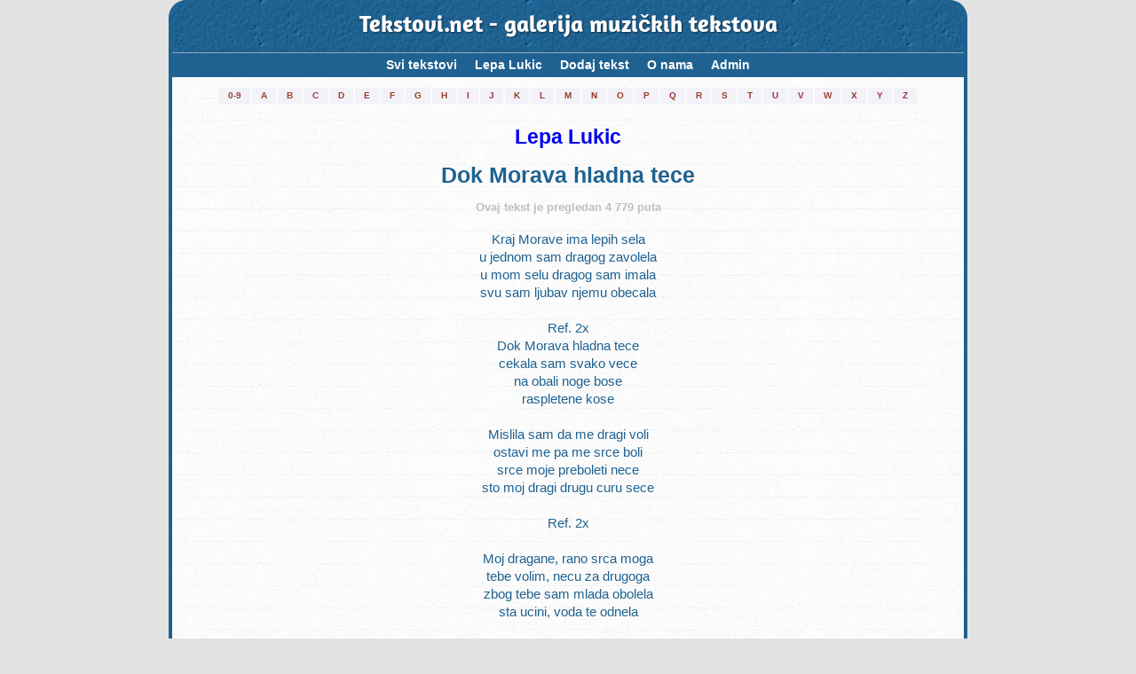

--- FILE ---
content_type: text/html; charset=UTF-8
request_url: https://tekstovi.net/2,180,30925.html
body_size: 6272
content:
<!doctype html>
<html lang="hr">
<head>
<!-- Global Site Tag (gtag.js) - Google Analytics -->
<script async src="https://www.googletagmanager.com/gtag/js?id=UA-62177-2"></script>

<script async src="//pagead2.googlesyndication.com/pagead/js/adsbygoogle.js"></script>
<script>
     (adsbygoogle = window.adsbygoogle || []).push({
          google_ad_client: "ca-pub-4476813107579834",
          enable_page_level_ads: true
     });
</script>


<script>
  window.dataLayer = window.dataLayer || [];
  function gtag(){dataLayer.push(arguments)};
  gtag('js', new Date());

  gtag('config', 'UA-62177-2');
</script>
<meta charset="UTF-8">
<meta name="author" content="Almir Cerimagic (Cerimagic.com)">
<link href="./tekstovi.net_1.1_min.css" rel="stylesheet">
<link rel="stylesheet" href="./cookies.css">
<meta name="viewport" content="width=device-width, initial-scale=1.0">
<meta name="theme-color" content="#1F6291" />
<meta name="msapplication-navbutton-color" content="#1F6291">
<meta name="apple-mobile-web-app-capable" content="yes">
<meta name="apple-mobile-web-app-status-bar-style" content="#1F6291">

<link rel="apple-touch-icon" sizes="57x57" href="/apple-icon-57x57.png">
<link rel="apple-touch-icon" sizes="60x60" href="/apple-icon-60x60.png">
<link rel="apple-touch-icon" sizes="72x72" href="/apple-icon-72x72.png">
<link rel="apple-touch-icon" sizes="76x76" href="/apple-icon-76x76.png">
<link rel="apple-touch-icon" sizes="114x114" href="/apple-icon-114x114.png">
<link rel="apple-touch-icon" sizes="120x120" href="/apple-icon-120x120.png">
<link rel="apple-touch-icon" sizes="144x144" href="/apple-icon-144x144.png">
<link rel="apple-touch-icon" sizes="152x152" href="/apple-icon-152x152.png">
<link rel="apple-touch-icon" sizes="180x180" href="/apple-icon-180x180.png">
<link rel="icon" type="image/png" sizes="192x192"  href="/android-icon-192x192.png">
<link rel="icon" type="image/png" sizes="32x32" href="/favicon-32x32.png">
<link rel="icon" type="image/png" sizes="96x96" href="/favicon-96x96.png">
<link rel="icon" type="image/png" sizes="16x16" href="/favicon-16x16.png">
<link rel="manifest" href="/manifest_new.json">
<meta name="msapplication-TileImage" content="/ms-icon-144x144.png">
<meta name="keywords" content="Tekstovi.net, tekstovi, tekstovi pjesama, tekstovi pesama, tekst, tekst pjesme, text pjesme, rijeci, rijeci pjesama, youtube, mp3, Lepa Lukic, Dok Morava hladna tece">
<title>Tekstovi.net - Lepa Lukic - Dok Morava hladna tece (tekst/lyrics)</title>
<!--
<meta property="fb:app_id" content="178564312175499" />
<meta property="og:description" content="Kraj Morave ima lepih sela, u jednom sam dragog zavolela, u mom selu dragog sam imala, svu sam ljubav njemu obecala. Dok Morava hladna tece, cekala sam svako vece, na obali noge bose, raspletene kose. Mislila sam da me dragi voli, ostavi me pa me srce boli, srce moje preboleti nece, sto moj dragi drugu curu sece. ">
<meta property="og:image" content="https://tekstovi.net/tekstovinet_tlogo.jpg">
-->
<link rel="image_src" href="https://tekstovi.net/tekstovinet_tlogo.jpg">
<meta name="Description" content="Tekst pjesme Lepa Lukic - Dok Morava hladna tece: Kraj Morave ima lepih sela, u jednom sam dragog zavolela, u mom selu dragog sam imala, svu sam ljubav njemu obecala. Dok Morava hladna tece, cekala sam svako vece, na obali noge bose, raspletene kose. Mislila sam da me dragi voli, ostavi me pa me srce boli, srce moje preboleti nece, sto moj dragi drugu curu sece. Tekstovi.net je galerija muzičkih tekstova sa područja Bosne i Hercegovine, Crne Gore, Hrvatske i Srbije.">	
	<script type="text/javascript">
	<!--
		function prijavigresku() 
		{
			var x = document.getElementById('lyricReportErrorForm');
			var y = document.getElementById('dodajMediaForm');

			if (x.style.display === 'block') 
			{
				x.style.display = 'none';
				x.style.visibility = 'hidden';
			} 
			else 
			{
				x.style.display = 'block';
				x.style.visibility = 'visible';
				y.style.display = 'none';
			}
		}
		
		function dodajMedia() 
		{
			var x = document.getElementById('dodajMediaForm');
			var y = document.getElementById('lyricReportErrorForm');

			if (x.style.display === 'block') 
			{
				x.style.display = 'none';
				x.style.visibility = 'hidden';
			} 
			else 
			{
				x.style.display = 'block';
				x.style.visibility = 'visible';
				y.style.display = 'none';
			}
		}
		
		var CaptchaCallback = function() 
		{
			grecaptcha.render('RecaptchaFieldMedia', {'sitekey' : '6Lf_gDQUAAAAAPSf93nbBEZqR_qHBmJcbYjQdfU4'});
			grecaptcha.render('RecaptchaFieldError', {'sitekey' : '6Lf_gDQUAAAAAPSf93nbBEZqR_qHBmJcbYjQdfU4'});
		};
		
		
		function matchYoutubeUrl(url) 
		{
			var p = /^(?:https?:\/\/)?(?:www\.)?(?:youtu\.be\/|youtube\.com\/(?:embed\/|v\/|watch\?v=|watch\?.+&v=))((\w|-){11})(?:\S+)?$/;
			var matches = url.match(p);
			if(matches)
			{
				return true;
			}
			return false;
		}


		function checkYT()
		{
			var url = document.getElementById("mediaLink").value;
			var id = matchYoutubeUrl(url);
			if(id!=false)
			{
				document.getElementById("YTForm").submit();
				return true;
			}
			else
			{
				document.getElementById("YTFormError").innerHTML = "Greška! Provjerite Youtube-link.<br><br>";
				return false;
			}
		}
	// -->
	</script>
	
	
	<script src="https://www.google.com/recaptcha/api.js?hl=hr&onload=CaptchaCallback&render=explicit" async defer></script>


	

<!-- Adsene - start --> 
<script async src="https://pagead2.googlesyndication.com/pagead/js/adsbygoogle.js">

<!-- Adsene - end --> 

<!-- Adsene Page-level ads - start --> 
<script>
	  (adsbygoogle = window.adsbygoogle || []).push({
		google_ad_client: "ca-pub-4476813107579834",
		enable_page_level_ads: true
	  });
</script>
<!-- Adsene Page-level ads - end --> 

<!-- Keep on top menu and youtube - start -->
<script>
	window.onscroll = function() 
	{		
		if((document.getElementById('top_tekstovi').getBoundingClientRect().top + document.getElementById('top_tekstovi').offsetHeight) <= 0)
		{
			document.getElementById("topLeft").classList.add("nav-fixedtop");
		}
		else
		{
			document.getElementById("topLeft").classList.remove("nav-fixedtop");
		};
		if(document.getElementById('youtubeContainerHolder').getBoundingClientRect().top <= 15 && document.getElementById('youtubeContainerHolder').style.display == 'block')
		{
			document.getElementById("youtubeContainer").classList.add("youtubeContainerOnTop");
			document.getElementById("youtubeContainerHolder").style.marginBottom = (document.getElementById('youtubeContainer').offsetHeight - document.getElementById('youtubeContainerHolder').offsetHeight) + "px";	
			
		}
		else
		{
			document.getElementById("youtubeContainer").classList.remove("youtubeContainerOnTop");
			document.getElementById("youtubeContainerHolder").style.marginBottom = "0px";
		}
	},1000;
</script>
<!-- Keep on top menu and youtube - end -->

</head>

<body>

<!-- container - start -->
<div class="container">
	
<!-- Tekstovi.net header - start -->
<div class="top_tekstovi" id="top_tekstovi">
<a href="2,0,0.html">Tekstovi.net - galerija muzičkih tekstova</a>
</div>
<!-- Tekstovi.net header - end -->

<!-- topLeft (menu holder) - start -->
<div id="topLeft">	
	<!-- Nav -->
	<nav class="nav">
		<div class="nav-table">
			<ul id="test" class="nav-list">
								<li class="nav-item"><a href="2,0,0.html">Svi tekstovi<span class="nav-subtext">(73 829 tekstova)</span></a></li>
									<li class="nav-item"><a href="2,180,0.html">Lepa Lukic<span class="nav-subtext">(229 tekstova)</span></a></li>
								<li class="nav-item" id="nav-item-mob"><a href="8,0,0.html">Pretraga<span class="nav-subtext">(traži tekst ili izvođača)</span></a></li>
				<li class="nav-item"><a href="3,0,0.html">Dodaj tekst<span class="nav-subtext-empty">&nbsp;</span></a></li>
				<li class="nav-item"><a href="6,0,0.html">O nama<span class="nav-subtext-empty">&nbsp;</span></a></li>
				<li class="nav-item"><a href="adm_index.php">Admin<span class="nav-subtext-empty">&nbsp;</span></a></li>
			</ul>
		</div>
	</nav>
	<!-- /Nav -->
</div>



<!-- topLeft (menu holder) - end -->
<!-- outer (first artist letter holder) - start -->
<div class="outer">
	<div class="wrapper">
		<table id="meni_slova">				
		<tr>
			<td><a href="2,@,0.html" title="Pokaži izvođače sa početnim znakom: 0-9" style="white-space: nowrap;">0-9</a></td>
			<td><a href="2,A,0.html" title="Pokaži izvođače sa početnim znakom: A" >A</a></td>
			<td><a href="2,B,0.html" title="Pokaži izvođače sa početnim znakom: B" >B</a></td>
			<td><a href="2,C,0.html" title="Pokaži izvođače sa početnim znakom: C" >C</a></td>
			<td><a href="2,D,0.html" title="Pokaži izvođače sa početnim znakom: D" >D</a></td>
			<td><a href="2,E,0.html" title="Pokaži izvođače sa početnim znakom: E" >E</a></td>
			<td><a href="2,F,0.html" title="Pokaži izvođače sa početnim znakom: F" >F</a></td>
			<td><a href="2,G,0.html" title="Pokaži izvođače sa početnim znakom: G" >G</a></td>
			<td><a href="2,H,0.html" title="Pokaži izvođače sa početnim znakom: H" >H</a></td>
			<td><a href="2,I,0.html" title="Pokaži izvođače sa početnim znakom: I" >I</a></td>
			<td><a href="2,J,0.html" title="Pokaži izvođače sa početnim znakom: J" >J</a></td>
			<td><a href="2,K,0.html" title="Pokaži izvođače sa početnim znakom: K" >K</a></td>
			<td><a href="2,L,0.html" title="Pokaži izvođače sa početnim znakom: L" >L</a></td>
			<td><a href="2,M,0.html" title="Pokaži izvođače sa početnim znakom: M" >M</a></td>
			<td><a href="2,N,0.html" title="Pokaži izvođače sa početnim znakom: N" >N</a></td>
			<td><a href="2,O,0.html" title="Pokaži izvođače sa početnim znakom: O" >O</a></td>
			<td><a href="2,P,0.html" title="Pokaži izvođače sa početnim znakom: P" >P</a></td>
			<td><a href="2,Q,0.html" title="Pokaži izvođače sa početnim znakom: P" >Q</a></td>
			<td><a href="2,R,0.html" title="Pokaži izvođače sa početnim znakom: R" >R</a></td>
			<td><a href="2,S,0.html" title="Pokaži izvođače sa početnim znakom: S" >S</a></td>
			<td><a href="2,T,0.html" title="Pokaži izvođače sa početnim znakom: T" >T</a></td>
			<td><a href="2,U,0.html" title="Pokaži izvođače sa početnim znakom: U" >U</a></td>
			<td><a href="2,V,0.html" title="Pokaži izvođače sa početnim znakom: V" >V</a></td>
			<td><a href="2,W,0.html" title="Pokaži izvođače sa početnim znakom: P" >W</a></td>
			<td><a href="2,X,0.html" title="Pokaži izvođače sa početnim znakom: X" >X</a></td>
			<td><a href="2,Y,0.html" title="Pokaži izvođače sa početnim znakom: Y" >Y</a></td>
			<td><a href="2,Z,0.html" title="Pokaži izvođače sa početnim znakom: Z" >Z</a></td>
		</tr>
		</table>
	</div>
</div>
<!-- outer (first artist letter holder) - end -->
<!-- youtubeContainerHolder - start -->
<div class="youtubeContainerHolder" id="youtubeContainerHolder">
	<div class="youtubeContainer" id="youtubeContainer">
	</div>
</div>
<!-- youtubeContainerHolder - end -->

<div id="fb-root"></div>
<script>(function(d, s, id) {
  var js, fjs = d.getElementsByTagName(s)[0];
  if (d.getElementById(id)) return;
  js = d.createElement(s); js.id = id;
  js.src = "//connect.facebook.net/en_US/sdk.js#xfbml=1&version=v2.10";
  fjs.parentNode.insertBefore(js, fjs);
}(document, 'script', 'facebook-jssdk'));</script>

	
	
	<h1 class="lyricCapt"><a href="2,180,0.html">Lepa Lukic</a></h1>
	<h2 class="lyricCapt">Dok Morava hladna tece</h2>
	
		
	<aside>
			<p class="lyric_impressions">Ovaj tekst je pregledan 4 779 puta</p>
		
		</aside>
	<p class="lyric">Kraj Morave ima lepih sela<br />
u jednom sam dragog zavolela<br />
u mom selu dragog sam imala<br />
svu sam ljubav njemu obecala<br />
<br />
Ref. 2x<br />
Dok Morava hladna tece<br />
cekala sam svako vece<br />
na obali noge bose<br />
raspletene kose<br />
<br />
Mislila sam da me dragi voli<br />
ostavi me pa me srce boli<br />
srce moje preboleti nece<br />
sto moj dragi drugu curu sece<br />
<br />
Ref. 2x<br />
<br />
Moj dragane, rano srca moga<br />
tebe volim, necu za drugoga<br />
zbog tebe sam mlada obolela<br />
sta ucini, voda te odnela<br />
<br />
Ref. 2x</p>	
	
	
			<p class="lyricfooter"><i>Hvala <b>Nikanor</b></i></p>
		<p class="lyricfooter">29.09.2011 - 14:34</p>
	
	
	<p class="lyricReportErrorLink"><a href="javascript:dodajMedia();" style=""><b>Dodaj Youtube-video</b></a></p>	
	
	<p class="lyricReportErrorLink"><a href="javascript:prijavigresku();" style=""><b>Prijavi grešku u tekstu</b></a></p>
	
	<script type="text/javascript">
	<!--
	function enableBtnE()
	{
		document.getElementById("submiterror").disabled = false;
	}
	function enableBtnM()
	{
		document.getElementById("submitmedia").disabled = false;
	}
	// -->
	</script>
	
	<form method="post" action="">
	<input type="hidden" name="frmname" value="errorForm">
	<input type="hidden" name="pid" value="30925"/>
	<div id="lyricReportErrorForm" class="lyricReportErrorForm">
		<b>Formular za prijavu greške u tekstu:</b><br/><br/>Lepa Lukic - Dok Morava hladna tece		<br/><br/>
			<center>
			<b>Vaše ime:</b>
			<br><input type="text" name="ime" style="max-width: 400px; width: 90%">
			
			<br><br>
			<b>Vaš e-mail:</b>
			<br><input type="text" name="e-mail" style="max-width: 400px; width: 90%">
			
			<br><br>
			<b>Opis greške:</b>
			<br>
			<textarea style="max-width: 400px; width: 90%; max-height: 500px; height: 300px;" name="opisgreske"></textarea>
			<br><br>
			
			
			<div id="RecaptchaFieldError" data-callback="enableBtnE"></div>

			
			<br>
			<input type="submit" value="Prijavi grešku" id="submiterror" disabled>
			<br>
			<br>
			<span style="font-size: 85%;">1. Klikni u bijelo polje lijevo od teksta "Nisam robot")
			<br>2. Nakon toga pritisni dugme "Prijavi grešku".</span>

	</div>
	</form>
	
	
	<form method="post" action="" id="YTForm" onsubmit="return checkYT();">
	<input type="hidden" name="frmname" value="mediaForm">
	<input type="hidden" name="pid" value="30925"/>
	<div id="dodajMediaForm" class="lyricReportErrorForm">
		<b>Formular za dodavanje Youtube-video</b><br/><br/>Lepa Lukic - Dok Morava hladna tece		<br/><br/>
			<center>
			<b>URL / adresa za Youtube-video:</b>
			<br><input type="text" name="mediaLink" id="mediaLink" style="max-width: 400px; width: 90%">
			<br><span style="font-size: 85%">Naprimjer: <i>https://www.youtube.com/watch?v=ABC1234567890</i></span>
			
			
			<br><br>
			<div id="RecaptchaFieldMedia" data-callback="enableBtnM"></div>			
			<br>
			<span id="YTFormError" style="color: red; font-weight: bold;"></span>
			<input type="button" value="Dodaj Youtube-video" id="submitmedia" disabled onclick="checkYT()">
			
			
			<br><br><span style="font-size: 85%;">1. Klikni u bijelo polje lijevo od teksta "Nisam robot")<br>2. Nakon toga pritisni dugme "Dodaj Youtube-video".</span>			
			<br>
			<br>
			<span style="font-size: 85%;"><b>Pravila:</b> 
			<br>1. Možete dodati orginalni video spot. 
			<br>2. Možete dodati uživo nastup (boljeg kvaliteta).</span>

	</div>
	</form>
	<br/><br/>
	
 
	
	
	
	


<!-- searchBox - start -->
<div class="searchBox">
	<form action="8,0,0.html" method="post" name="formname" onsubmit="beforeSending();">
	<input type="text" id="fraza" name="fraza" value=""/>
	<span class="searchBoxOptions" id="searchBoxOptions" >
		<input style="vertical-align: middle;" type="checkbox" name="ch_izv" checked="checked"/> izvođač <input style="vertical-align: middle;" type="checkbox" name="ch_ime" checked="checked"/> ime pjesme <input style="vertical-align: middle;" type="checkbox" name="ch_tek" checked="checked"/> tekst pjesme
		
	</span>
	<span class="searchBoxOptionsLaunch" id="searchBoxOptionsLaunch">
		<a title="Pokaži opcije za pretragu" href="#" onclick="searchOpcijeLaunch();return false;">Opcije</a>
	</span>
	<span class="searchBoxOptionsHelp" >
		<a href="8,0,0.html">Pomoć</a>
	</span>
	<input type="submit" id="trazi" value="Traži tekst"/>
	</form>
</div>

<script type="text/javascript">
<!--

	var defaultText = "...traži izvođača, ime pjesme, riječi...";
	var searchBox = document.getElementById("fraza");
	
	function beforeSending()
	{
		if(document.getElementById('fraza').value == defaultText)
		{
			document.getElementById('fraza').value = "";
		}
	}
 
	//default text after load (if empty)
	//searchBox.value = defaultText;
	if (!searchBox.value) { searchBox.value = defaultText; }
 
	//on focus behaviour
	searchBox.onfocus = function() {
		if (this.value == defaultText) {//clear text field
			this.value = '';
		}
	}
 
	//on blur behaviour
	searchBox.onblur = function() {
		if (this.value == "") {//restore default text
			this.value = defaultText;
		}
	}
	
	function searchOpcijeLaunch() {
	var x = document.getElementById('searchBoxOptions');

	if (x.style.display === 'block') {
		x.style.display = 'none';
	} else {
		x.style.display = 'block';
	}
		
}
 
//-->
</script>

<!-- searchBox - end -->
<!-- similarLyrics - start -->
<div class="similarLyrics">

<div class="similarLyrics-Panel"><p><a href="2,690,33484.html"><b style="font-size: 100%;">Vera Ivkovic - Bere cura plav jorgovan</b><br/><span style="font-size: 90%; font-style: italic; color: #8c8c8c;">"Bere cura plavi jorgovan
sapuce mu svu noc i dan
prije ces mi uvenuti
nego dragog zakititi

Ja se s dragim nasalila
da sam drugog zavolela
pa mi vise ne ..."</span></a></p></div><div class="similarLyrics-Panel"><p><a href="2,613,20214.html"><b style="font-size: 100%;">Nada Mamula - Odavno mi ne dolazis</b><br/><span style="font-size: 90%; font-style: italic; color: #8c8c8c;">"Odavno mi ne dolazis
gdje provodis dane
duge su mi noci
bez tebe dragane

Za me vise nema
radosti i srece
ostavi me dragi
i vratit se nece

Cujem da s..."</span></a></p></div><div class="similarLyrics-Panel"><p><a href="2,1205,31780.html"><b style="font-size: 100%;">Jelicanke - Imam dragog, al' nije kraj mene</b><br/><span style="font-size: 90%; font-style: italic; color: #8c8c8c;">"Imam dragog, al' nije kraj mene
pa mi srce kao ruza vene
jednog dana kad se meni vrati
novo ce me Sunce ogrejati

Svako jutro kada Sunce grane
ja se nadam..."</span></a></p></div><div class="similarLyrics-Panel"><p><a href="2,1357,52417.html"><b style="font-size: 100%;">Andjelka Govedarovic - U Banatu zito vise gla</b><br/><span style="font-size: 90%; font-style: italic; color: #8c8c8c;">"U Banatu zito vise glave
pod njem' dragi krije oci plave
 
A oj, dragi, bajna zoro moja
zasto neces da ja budem tvoja
 
Talasa se more zrelog zita
a moj ..."</span></a></p></div><div class="similarLyrics-Panel"><p><a href="2,2356,45009.html"><b style="font-size: 100%;">Dragoljub Lazarevic - Celo selo i Morava spav</b><br/><span style="font-size: 90%; font-style: italic; color: #8c8c8c;">"Mesec luta, luta kroz sljivike
a Morava sam u vrbama
kroz livadu otkosi nas vode
gaze travu nase bose noge

Ref.
Celo selo i Morava spava
samo nasa ljuba..."</span></a></p></div><div class="similarLyrics-Panel"><p><a href="2,1279,31473.html"><b style="font-size: 100%;">Dusica Bilkic - Kako da te zaboravim</b><br/><span style="font-size: 90%; font-style: italic; color: #8c8c8c;">"Kako da te zaboravim
kad si deo srca moga
znas da nikad nisam mogla
dragi, voleti drugoga

I u snu mi cesto dodju
dani nase davne srece
nikad moje srce, ..."</span></a></p></div>
</div>	
<!-- similarLyrics - end --></div>
<!-- container - end -->

<!-- footer - start -->
<footer>
<div class="copyright">
	<p style="text-align: center; font-weight: 600;">1999 - 2026 Tekstovi.net</p>
	
	<p style="text-align: center;">Zabranjeno je objavljivanje pjesama, tekstova i ostalog, na vlastitom siteu bez odobrenja. Takođe je zabranjeno koristiti programe za djelimično ili kompletno kopiranje stranica Tekstovi.net-a za offline browsing.</p>
	
	<p style="text-align: center;">Tekstovi.net je galerija muzičkih tekstova sa područja Bosne i Hercegovine, Crne Gore, Hrvatske i Srbije. Ovdje možete naći riječi/lyrics/tekst za vaše favorit pjesme.</p>
</div>
</footer>		
<!-- footer - end -->
	
	<script>

	(function () {
	
		// Create mobile element
		var mobile = document.createElement('div');
		mobile.className = 'nav-mobile';
		document.querySelector('.nav').appendChild(mobile);
	
		// hasClass
		function hasClass(elem, className) {
			return new RegExp(' ' + className + ' ').test(' ' + elem.className + ' ');
		}
	
		// toggleClass
		function toggleClass(elem, className) {
			var newClass = ' ' + elem.className.replace(/[\t\r\n]/g, ' ') + ' ';
			if (hasClass(elem, className)) {
				while (newClass.indexOf(' ' + className + ' ') >= 0) {
					newClass = newClass.replace(' ' + className + ' ', ' ');
				}
				elem.className = newClass.replace(/^\s+|\s+$/g, '');
			} else {
				elem.className += ' ' + className;
			}
		}
	
		// Mobile nav function
		var mobileNav = document.querySelector('.nav-mobile');
		var toggle = document.querySelector('.nav-list');
		mobileNav.onclick = function () {
			toggleClass(this, 'nav-mobile-open');
			toggleClass(toggle, 'nav-active');
		};
	})();

	
	</script>
	


<footer style="margin-top:40px;text-align:center;font-size:14px;">
  <a href="./privacy-policy.php">Politika privatnosti</a> |
  <a href="./cookie-policy.php">Politika kolačića</a> |
  <a href="./terms.php">Uslovi korištenja</a>

</body>
</html>


--- FILE ---
content_type: text/html; charset=utf-8
request_url: https://www.google.com/recaptcha/api2/anchor?ar=1&k=6Lf_gDQUAAAAAPSf93nbBEZqR_qHBmJcbYjQdfU4&co=aHR0cHM6Ly90ZWtzdG92aS5uZXQ6NDQz&hl=hr&v=PoyoqOPhxBO7pBk68S4YbpHZ&size=normal&anchor-ms=20000&execute-ms=30000&cb=l3tefuakef8u
body_size: 49509
content:
<!DOCTYPE HTML><html dir="ltr" lang="hr"><head><meta http-equiv="Content-Type" content="text/html; charset=UTF-8">
<meta http-equiv="X-UA-Compatible" content="IE=edge">
<title>reCAPTCHA</title>
<style type="text/css">
/* cyrillic-ext */
@font-face {
  font-family: 'Roboto';
  font-style: normal;
  font-weight: 400;
  font-stretch: 100%;
  src: url(//fonts.gstatic.com/s/roboto/v48/KFO7CnqEu92Fr1ME7kSn66aGLdTylUAMa3GUBHMdazTgWw.woff2) format('woff2');
  unicode-range: U+0460-052F, U+1C80-1C8A, U+20B4, U+2DE0-2DFF, U+A640-A69F, U+FE2E-FE2F;
}
/* cyrillic */
@font-face {
  font-family: 'Roboto';
  font-style: normal;
  font-weight: 400;
  font-stretch: 100%;
  src: url(//fonts.gstatic.com/s/roboto/v48/KFO7CnqEu92Fr1ME7kSn66aGLdTylUAMa3iUBHMdazTgWw.woff2) format('woff2');
  unicode-range: U+0301, U+0400-045F, U+0490-0491, U+04B0-04B1, U+2116;
}
/* greek-ext */
@font-face {
  font-family: 'Roboto';
  font-style: normal;
  font-weight: 400;
  font-stretch: 100%;
  src: url(//fonts.gstatic.com/s/roboto/v48/KFO7CnqEu92Fr1ME7kSn66aGLdTylUAMa3CUBHMdazTgWw.woff2) format('woff2');
  unicode-range: U+1F00-1FFF;
}
/* greek */
@font-face {
  font-family: 'Roboto';
  font-style: normal;
  font-weight: 400;
  font-stretch: 100%;
  src: url(//fonts.gstatic.com/s/roboto/v48/KFO7CnqEu92Fr1ME7kSn66aGLdTylUAMa3-UBHMdazTgWw.woff2) format('woff2');
  unicode-range: U+0370-0377, U+037A-037F, U+0384-038A, U+038C, U+038E-03A1, U+03A3-03FF;
}
/* math */
@font-face {
  font-family: 'Roboto';
  font-style: normal;
  font-weight: 400;
  font-stretch: 100%;
  src: url(//fonts.gstatic.com/s/roboto/v48/KFO7CnqEu92Fr1ME7kSn66aGLdTylUAMawCUBHMdazTgWw.woff2) format('woff2');
  unicode-range: U+0302-0303, U+0305, U+0307-0308, U+0310, U+0312, U+0315, U+031A, U+0326-0327, U+032C, U+032F-0330, U+0332-0333, U+0338, U+033A, U+0346, U+034D, U+0391-03A1, U+03A3-03A9, U+03B1-03C9, U+03D1, U+03D5-03D6, U+03F0-03F1, U+03F4-03F5, U+2016-2017, U+2034-2038, U+203C, U+2040, U+2043, U+2047, U+2050, U+2057, U+205F, U+2070-2071, U+2074-208E, U+2090-209C, U+20D0-20DC, U+20E1, U+20E5-20EF, U+2100-2112, U+2114-2115, U+2117-2121, U+2123-214F, U+2190, U+2192, U+2194-21AE, U+21B0-21E5, U+21F1-21F2, U+21F4-2211, U+2213-2214, U+2216-22FF, U+2308-230B, U+2310, U+2319, U+231C-2321, U+2336-237A, U+237C, U+2395, U+239B-23B7, U+23D0, U+23DC-23E1, U+2474-2475, U+25AF, U+25B3, U+25B7, U+25BD, U+25C1, U+25CA, U+25CC, U+25FB, U+266D-266F, U+27C0-27FF, U+2900-2AFF, U+2B0E-2B11, U+2B30-2B4C, U+2BFE, U+3030, U+FF5B, U+FF5D, U+1D400-1D7FF, U+1EE00-1EEFF;
}
/* symbols */
@font-face {
  font-family: 'Roboto';
  font-style: normal;
  font-weight: 400;
  font-stretch: 100%;
  src: url(//fonts.gstatic.com/s/roboto/v48/KFO7CnqEu92Fr1ME7kSn66aGLdTylUAMaxKUBHMdazTgWw.woff2) format('woff2');
  unicode-range: U+0001-000C, U+000E-001F, U+007F-009F, U+20DD-20E0, U+20E2-20E4, U+2150-218F, U+2190, U+2192, U+2194-2199, U+21AF, U+21E6-21F0, U+21F3, U+2218-2219, U+2299, U+22C4-22C6, U+2300-243F, U+2440-244A, U+2460-24FF, U+25A0-27BF, U+2800-28FF, U+2921-2922, U+2981, U+29BF, U+29EB, U+2B00-2BFF, U+4DC0-4DFF, U+FFF9-FFFB, U+10140-1018E, U+10190-1019C, U+101A0, U+101D0-101FD, U+102E0-102FB, U+10E60-10E7E, U+1D2C0-1D2D3, U+1D2E0-1D37F, U+1F000-1F0FF, U+1F100-1F1AD, U+1F1E6-1F1FF, U+1F30D-1F30F, U+1F315, U+1F31C, U+1F31E, U+1F320-1F32C, U+1F336, U+1F378, U+1F37D, U+1F382, U+1F393-1F39F, U+1F3A7-1F3A8, U+1F3AC-1F3AF, U+1F3C2, U+1F3C4-1F3C6, U+1F3CA-1F3CE, U+1F3D4-1F3E0, U+1F3ED, U+1F3F1-1F3F3, U+1F3F5-1F3F7, U+1F408, U+1F415, U+1F41F, U+1F426, U+1F43F, U+1F441-1F442, U+1F444, U+1F446-1F449, U+1F44C-1F44E, U+1F453, U+1F46A, U+1F47D, U+1F4A3, U+1F4B0, U+1F4B3, U+1F4B9, U+1F4BB, U+1F4BF, U+1F4C8-1F4CB, U+1F4D6, U+1F4DA, U+1F4DF, U+1F4E3-1F4E6, U+1F4EA-1F4ED, U+1F4F7, U+1F4F9-1F4FB, U+1F4FD-1F4FE, U+1F503, U+1F507-1F50B, U+1F50D, U+1F512-1F513, U+1F53E-1F54A, U+1F54F-1F5FA, U+1F610, U+1F650-1F67F, U+1F687, U+1F68D, U+1F691, U+1F694, U+1F698, U+1F6AD, U+1F6B2, U+1F6B9-1F6BA, U+1F6BC, U+1F6C6-1F6CF, U+1F6D3-1F6D7, U+1F6E0-1F6EA, U+1F6F0-1F6F3, U+1F6F7-1F6FC, U+1F700-1F7FF, U+1F800-1F80B, U+1F810-1F847, U+1F850-1F859, U+1F860-1F887, U+1F890-1F8AD, U+1F8B0-1F8BB, U+1F8C0-1F8C1, U+1F900-1F90B, U+1F93B, U+1F946, U+1F984, U+1F996, U+1F9E9, U+1FA00-1FA6F, U+1FA70-1FA7C, U+1FA80-1FA89, U+1FA8F-1FAC6, U+1FACE-1FADC, U+1FADF-1FAE9, U+1FAF0-1FAF8, U+1FB00-1FBFF;
}
/* vietnamese */
@font-face {
  font-family: 'Roboto';
  font-style: normal;
  font-weight: 400;
  font-stretch: 100%;
  src: url(//fonts.gstatic.com/s/roboto/v48/KFO7CnqEu92Fr1ME7kSn66aGLdTylUAMa3OUBHMdazTgWw.woff2) format('woff2');
  unicode-range: U+0102-0103, U+0110-0111, U+0128-0129, U+0168-0169, U+01A0-01A1, U+01AF-01B0, U+0300-0301, U+0303-0304, U+0308-0309, U+0323, U+0329, U+1EA0-1EF9, U+20AB;
}
/* latin-ext */
@font-face {
  font-family: 'Roboto';
  font-style: normal;
  font-weight: 400;
  font-stretch: 100%;
  src: url(//fonts.gstatic.com/s/roboto/v48/KFO7CnqEu92Fr1ME7kSn66aGLdTylUAMa3KUBHMdazTgWw.woff2) format('woff2');
  unicode-range: U+0100-02BA, U+02BD-02C5, U+02C7-02CC, U+02CE-02D7, U+02DD-02FF, U+0304, U+0308, U+0329, U+1D00-1DBF, U+1E00-1E9F, U+1EF2-1EFF, U+2020, U+20A0-20AB, U+20AD-20C0, U+2113, U+2C60-2C7F, U+A720-A7FF;
}
/* latin */
@font-face {
  font-family: 'Roboto';
  font-style: normal;
  font-weight: 400;
  font-stretch: 100%;
  src: url(//fonts.gstatic.com/s/roboto/v48/KFO7CnqEu92Fr1ME7kSn66aGLdTylUAMa3yUBHMdazQ.woff2) format('woff2');
  unicode-range: U+0000-00FF, U+0131, U+0152-0153, U+02BB-02BC, U+02C6, U+02DA, U+02DC, U+0304, U+0308, U+0329, U+2000-206F, U+20AC, U+2122, U+2191, U+2193, U+2212, U+2215, U+FEFF, U+FFFD;
}
/* cyrillic-ext */
@font-face {
  font-family: 'Roboto';
  font-style: normal;
  font-weight: 500;
  font-stretch: 100%;
  src: url(//fonts.gstatic.com/s/roboto/v48/KFO7CnqEu92Fr1ME7kSn66aGLdTylUAMa3GUBHMdazTgWw.woff2) format('woff2');
  unicode-range: U+0460-052F, U+1C80-1C8A, U+20B4, U+2DE0-2DFF, U+A640-A69F, U+FE2E-FE2F;
}
/* cyrillic */
@font-face {
  font-family: 'Roboto';
  font-style: normal;
  font-weight: 500;
  font-stretch: 100%;
  src: url(//fonts.gstatic.com/s/roboto/v48/KFO7CnqEu92Fr1ME7kSn66aGLdTylUAMa3iUBHMdazTgWw.woff2) format('woff2');
  unicode-range: U+0301, U+0400-045F, U+0490-0491, U+04B0-04B1, U+2116;
}
/* greek-ext */
@font-face {
  font-family: 'Roboto';
  font-style: normal;
  font-weight: 500;
  font-stretch: 100%;
  src: url(//fonts.gstatic.com/s/roboto/v48/KFO7CnqEu92Fr1ME7kSn66aGLdTylUAMa3CUBHMdazTgWw.woff2) format('woff2');
  unicode-range: U+1F00-1FFF;
}
/* greek */
@font-face {
  font-family: 'Roboto';
  font-style: normal;
  font-weight: 500;
  font-stretch: 100%;
  src: url(//fonts.gstatic.com/s/roboto/v48/KFO7CnqEu92Fr1ME7kSn66aGLdTylUAMa3-UBHMdazTgWw.woff2) format('woff2');
  unicode-range: U+0370-0377, U+037A-037F, U+0384-038A, U+038C, U+038E-03A1, U+03A3-03FF;
}
/* math */
@font-face {
  font-family: 'Roboto';
  font-style: normal;
  font-weight: 500;
  font-stretch: 100%;
  src: url(//fonts.gstatic.com/s/roboto/v48/KFO7CnqEu92Fr1ME7kSn66aGLdTylUAMawCUBHMdazTgWw.woff2) format('woff2');
  unicode-range: U+0302-0303, U+0305, U+0307-0308, U+0310, U+0312, U+0315, U+031A, U+0326-0327, U+032C, U+032F-0330, U+0332-0333, U+0338, U+033A, U+0346, U+034D, U+0391-03A1, U+03A3-03A9, U+03B1-03C9, U+03D1, U+03D5-03D6, U+03F0-03F1, U+03F4-03F5, U+2016-2017, U+2034-2038, U+203C, U+2040, U+2043, U+2047, U+2050, U+2057, U+205F, U+2070-2071, U+2074-208E, U+2090-209C, U+20D0-20DC, U+20E1, U+20E5-20EF, U+2100-2112, U+2114-2115, U+2117-2121, U+2123-214F, U+2190, U+2192, U+2194-21AE, U+21B0-21E5, U+21F1-21F2, U+21F4-2211, U+2213-2214, U+2216-22FF, U+2308-230B, U+2310, U+2319, U+231C-2321, U+2336-237A, U+237C, U+2395, U+239B-23B7, U+23D0, U+23DC-23E1, U+2474-2475, U+25AF, U+25B3, U+25B7, U+25BD, U+25C1, U+25CA, U+25CC, U+25FB, U+266D-266F, U+27C0-27FF, U+2900-2AFF, U+2B0E-2B11, U+2B30-2B4C, U+2BFE, U+3030, U+FF5B, U+FF5D, U+1D400-1D7FF, U+1EE00-1EEFF;
}
/* symbols */
@font-face {
  font-family: 'Roboto';
  font-style: normal;
  font-weight: 500;
  font-stretch: 100%;
  src: url(//fonts.gstatic.com/s/roboto/v48/KFO7CnqEu92Fr1ME7kSn66aGLdTylUAMaxKUBHMdazTgWw.woff2) format('woff2');
  unicode-range: U+0001-000C, U+000E-001F, U+007F-009F, U+20DD-20E0, U+20E2-20E4, U+2150-218F, U+2190, U+2192, U+2194-2199, U+21AF, U+21E6-21F0, U+21F3, U+2218-2219, U+2299, U+22C4-22C6, U+2300-243F, U+2440-244A, U+2460-24FF, U+25A0-27BF, U+2800-28FF, U+2921-2922, U+2981, U+29BF, U+29EB, U+2B00-2BFF, U+4DC0-4DFF, U+FFF9-FFFB, U+10140-1018E, U+10190-1019C, U+101A0, U+101D0-101FD, U+102E0-102FB, U+10E60-10E7E, U+1D2C0-1D2D3, U+1D2E0-1D37F, U+1F000-1F0FF, U+1F100-1F1AD, U+1F1E6-1F1FF, U+1F30D-1F30F, U+1F315, U+1F31C, U+1F31E, U+1F320-1F32C, U+1F336, U+1F378, U+1F37D, U+1F382, U+1F393-1F39F, U+1F3A7-1F3A8, U+1F3AC-1F3AF, U+1F3C2, U+1F3C4-1F3C6, U+1F3CA-1F3CE, U+1F3D4-1F3E0, U+1F3ED, U+1F3F1-1F3F3, U+1F3F5-1F3F7, U+1F408, U+1F415, U+1F41F, U+1F426, U+1F43F, U+1F441-1F442, U+1F444, U+1F446-1F449, U+1F44C-1F44E, U+1F453, U+1F46A, U+1F47D, U+1F4A3, U+1F4B0, U+1F4B3, U+1F4B9, U+1F4BB, U+1F4BF, U+1F4C8-1F4CB, U+1F4D6, U+1F4DA, U+1F4DF, U+1F4E3-1F4E6, U+1F4EA-1F4ED, U+1F4F7, U+1F4F9-1F4FB, U+1F4FD-1F4FE, U+1F503, U+1F507-1F50B, U+1F50D, U+1F512-1F513, U+1F53E-1F54A, U+1F54F-1F5FA, U+1F610, U+1F650-1F67F, U+1F687, U+1F68D, U+1F691, U+1F694, U+1F698, U+1F6AD, U+1F6B2, U+1F6B9-1F6BA, U+1F6BC, U+1F6C6-1F6CF, U+1F6D3-1F6D7, U+1F6E0-1F6EA, U+1F6F0-1F6F3, U+1F6F7-1F6FC, U+1F700-1F7FF, U+1F800-1F80B, U+1F810-1F847, U+1F850-1F859, U+1F860-1F887, U+1F890-1F8AD, U+1F8B0-1F8BB, U+1F8C0-1F8C1, U+1F900-1F90B, U+1F93B, U+1F946, U+1F984, U+1F996, U+1F9E9, U+1FA00-1FA6F, U+1FA70-1FA7C, U+1FA80-1FA89, U+1FA8F-1FAC6, U+1FACE-1FADC, U+1FADF-1FAE9, U+1FAF0-1FAF8, U+1FB00-1FBFF;
}
/* vietnamese */
@font-face {
  font-family: 'Roboto';
  font-style: normal;
  font-weight: 500;
  font-stretch: 100%;
  src: url(//fonts.gstatic.com/s/roboto/v48/KFO7CnqEu92Fr1ME7kSn66aGLdTylUAMa3OUBHMdazTgWw.woff2) format('woff2');
  unicode-range: U+0102-0103, U+0110-0111, U+0128-0129, U+0168-0169, U+01A0-01A1, U+01AF-01B0, U+0300-0301, U+0303-0304, U+0308-0309, U+0323, U+0329, U+1EA0-1EF9, U+20AB;
}
/* latin-ext */
@font-face {
  font-family: 'Roboto';
  font-style: normal;
  font-weight: 500;
  font-stretch: 100%;
  src: url(//fonts.gstatic.com/s/roboto/v48/KFO7CnqEu92Fr1ME7kSn66aGLdTylUAMa3KUBHMdazTgWw.woff2) format('woff2');
  unicode-range: U+0100-02BA, U+02BD-02C5, U+02C7-02CC, U+02CE-02D7, U+02DD-02FF, U+0304, U+0308, U+0329, U+1D00-1DBF, U+1E00-1E9F, U+1EF2-1EFF, U+2020, U+20A0-20AB, U+20AD-20C0, U+2113, U+2C60-2C7F, U+A720-A7FF;
}
/* latin */
@font-face {
  font-family: 'Roboto';
  font-style: normal;
  font-weight: 500;
  font-stretch: 100%;
  src: url(//fonts.gstatic.com/s/roboto/v48/KFO7CnqEu92Fr1ME7kSn66aGLdTylUAMa3yUBHMdazQ.woff2) format('woff2');
  unicode-range: U+0000-00FF, U+0131, U+0152-0153, U+02BB-02BC, U+02C6, U+02DA, U+02DC, U+0304, U+0308, U+0329, U+2000-206F, U+20AC, U+2122, U+2191, U+2193, U+2212, U+2215, U+FEFF, U+FFFD;
}
/* cyrillic-ext */
@font-face {
  font-family: 'Roboto';
  font-style: normal;
  font-weight: 900;
  font-stretch: 100%;
  src: url(//fonts.gstatic.com/s/roboto/v48/KFO7CnqEu92Fr1ME7kSn66aGLdTylUAMa3GUBHMdazTgWw.woff2) format('woff2');
  unicode-range: U+0460-052F, U+1C80-1C8A, U+20B4, U+2DE0-2DFF, U+A640-A69F, U+FE2E-FE2F;
}
/* cyrillic */
@font-face {
  font-family: 'Roboto';
  font-style: normal;
  font-weight: 900;
  font-stretch: 100%;
  src: url(//fonts.gstatic.com/s/roboto/v48/KFO7CnqEu92Fr1ME7kSn66aGLdTylUAMa3iUBHMdazTgWw.woff2) format('woff2');
  unicode-range: U+0301, U+0400-045F, U+0490-0491, U+04B0-04B1, U+2116;
}
/* greek-ext */
@font-face {
  font-family: 'Roboto';
  font-style: normal;
  font-weight: 900;
  font-stretch: 100%;
  src: url(//fonts.gstatic.com/s/roboto/v48/KFO7CnqEu92Fr1ME7kSn66aGLdTylUAMa3CUBHMdazTgWw.woff2) format('woff2');
  unicode-range: U+1F00-1FFF;
}
/* greek */
@font-face {
  font-family: 'Roboto';
  font-style: normal;
  font-weight: 900;
  font-stretch: 100%;
  src: url(//fonts.gstatic.com/s/roboto/v48/KFO7CnqEu92Fr1ME7kSn66aGLdTylUAMa3-UBHMdazTgWw.woff2) format('woff2');
  unicode-range: U+0370-0377, U+037A-037F, U+0384-038A, U+038C, U+038E-03A1, U+03A3-03FF;
}
/* math */
@font-face {
  font-family: 'Roboto';
  font-style: normal;
  font-weight: 900;
  font-stretch: 100%;
  src: url(//fonts.gstatic.com/s/roboto/v48/KFO7CnqEu92Fr1ME7kSn66aGLdTylUAMawCUBHMdazTgWw.woff2) format('woff2');
  unicode-range: U+0302-0303, U+0305, U+0307-0308, U+0310, U+0312, U+0315, U+031A, U+0326-0327, U+032C, U+032F-0330, U+0332-0333, U+0338, U+033A, U+0346, U+034D, U+0391-03A1, U+03A3-03A9, U+03B1-03C9, U+03D1, U+03D5-03D6, U+03F0-03F1, U+03F4-03F5, U+2016-2017, U+2034-2038, U+203C, U+2040, U+2043, U+2047, U+2050, U+2057, U+205F, U+2070-2071, U+2074-208E, U+2090-209C, U+20D0-20DC, U+20E1, U+20E5-20EF, U+2100-2112, U+2114-2115, U+2117-2121, U+2123-214F, U+2190, U+2192, U+2194-21AE, U+21B0-21E5, U+21F1-21F2, U+21F4-2211, U+2213-2214, U+2216-22FF, U+2308-230B, U+2310, U+2319, U+231C-2321, U+2336-237A, U+237C, U+2395, U+239B-23B7, U+23D0, U+23DC-23E1, U+2474-2475, U+25AF, U+25B3, U+25B7, U+25BD, U+25C1, U+25CA, U+25CC, U+25FB, U+266D-266F, U+27C0-27FF, U+2900-2AFF, U+2B0E-2B11, U+2B30-2B4C, U+2BFE, U+3030, U+FF5B, U+FF5D, U+1D400-1D7FF, U+1EE00-1EEFF;
}
/* symbols */
@font-face {
  font-family: 'Roboto';
  font-style: normal;
  font-weight: 900;
  font-stretch: 100%;
  src: url(//fonts.gstatic.com/s/roboto/v48/KFO7CnqEu92Fr1ME7kSn66aGLdTylUAMaxKUBHMdazTgWw.woff2) format('woff2');
  unicode-range: U+0001-000C, U+000E-001F, U+007F-009F, U+20DD-20E0, U+20E2-20E4, U+2150-218F, U+2190, U+2192, U+2194-2199, U+21AF, U+21E6-21F0, U+21F3, U+2218-2219, U+2299, U+22C4-22C6, U+2300-243F, U+2440-244A, U+2460-24FF, U+25A0-27BF, U+2800-28FF, U+2921-2922, U+2981, U+29BF, U+29EB, U+2B00-2BFF, U+4DC0-4DFF, U+FFF9-FFFB, U+10140-1018E, U+10190-1019C, U+101A0, U+101D0-101FD, U+102E0-102FB, U+10E60-10E7E, U+1D2C0-1D2D3, U+1D2E0-1D37F, U+1F000-1F0FF, U+1F100-1F1AD, U+1F1E6-1F1FF, U+1F30D-1F30F, U+1F315, U+1F31C, U+1F31E, U+1F320-1F32C, U+1F336, U+1F378, U+1F37D, U+1F382, U+1F393-1F39F, U+1F3A7-1F3A8, U+1F3AC-1F3AF, U+1F3C2, U+1F3C4-1F3C6, U+1F3CA-1F3CE, U+1F3D4-1F3E0, U+1F3ED, U+1F3F1-1F3F3, U+1F3F5-1F3F7, U+1F408, U+1F415, U+1F41F, U+1F426, U+1F43F, U+1F441-1F442, U+1F444, U+1F446-1F449, U+1F44C-1F44E, U+1F453, U+1F46A, U+1F47D, U+1F4A3, U+1F4B0, U+1F4B3, U+1F4B9, U+1F4BB, U+1F4BF, U+1F4C8-1F4CB, U+1F4D6, U+1F4DA, U+1F4DF, U+1F4E3-1F4E6, U+1F4EA-1F4ED, U+1F4F7, U+1F4F9-1F4FB, U+1F4FD-1F4FE, U+1F503, U+1F507-1F50B, U+1F50D, U+1F512-1F513, U+1F53E-1F54A, U+1F54F-1F5FA, U+1F610, U+1F650-1F67F, U+1F687, U+1F68D, U+1F691, U+1F694, U+1F698, U+1F6AD, U+1F6B2, U+1F6B9-1F6BA, U+1F6BC, U+1F6C6-1F6CF, U+1F6D3-1F6D7, U+1F6E0-1F6EA, U+1F6F0-1F6F3, U+1F6F7-1F6FC, U+1F700-1F7FF, U+1F800-1F80B, U+1F810-1F847, U+1F850-1F859, U+1F860-1F887, U+1F890-1F8AD, U+1F8B0-1F8BB, U+1F8C0-1F8C1, U+1F900-1F90B, U+1F93B, U+1F946, U+1F984, U+1F996, U+1F9E9, U+1FA00-1FA6F, U+1FA70-1FA7C, U+1FA80-1FA89, U+1FA8F-1FAC6, U+1FACE-1FADC, U+1FADF-1FAE9, U+1FAF0-1FAF8, U+1FB00-1FBFF;
}
/* vietnamese */
@font-face {
  font-family: 'Roboto';
  font-style: normal;
  font-weight: 900;
  font-stretch: 100%;
  src: url(//fonts.gstatic.com/s/roboto/v48/KFO7CnqEu92Fr1ME7kSn66aGLdTylUAMa3OUBHMdazTgWw.woff2) format('woff2');
  unicode-range: U+0102-0103, U+0110-0111, U+0128-0129, U+0168-0169, U+01A0-01A1, U+01AF-01B0, U+0300-0301, U+0303-0304, U+0308-0309, U+0323, U+0329, U+1EA0-1EF9, U+20AB;
}
/* latin-ext */
@font-face {
  font-family: 'Roboto';
  font-style: normal;
  font-weight: 900;
  font-stretch: 100%;
  src: url(//fonts.gstatic.com/s/roboto/v48/KFO7CnqEu92Fr1ME7kSn66aGLdTylUAMa3KUBHMdazTgWw.woff2) format('woff2');
  unicode-range: U+0100-02BA, U+02BD-02C5, U+02C7-02CC, U+02CE-02D7, U+02DD-02FF, U+0304, U+0308, U+0329, U+1D00-1DBF, U+1E00-1E9F, U+1EF2-1EFF, U+2020, U+20A0-20AB, U+20AD-20C0, U+2113, U+2C60-2C7F, U+A720-A7FF;
}
/* latin */
@font-face {
  font-family: 'Roboto';
  font-style: normal;
  font-weight: 900;
  font-stretch: 100%;
  src: url(//fonts.gstatic.com/s/roboto/v48/KFO7CnqEu92Fr1ME7kSn66aGLdTylUAMa3yUBHMdazQ.woff2) format('woff2');
  unicode-range: U+0000-00FF, U+0131, U+0152-0153, U+02BB-02BC, U+02C6, U+02DA, U+02DC, U+0304, U+0308, U+0329, U+2000-206F, U+20AC, U+2122, U+2191, U+2193, U+2212, U+2215, U+FEFF, U+FFFD;
}

</style>
<link rel="stylesheet" type="text/css" href="https://www.gstatic.com/recaptcha/releases/PoyoqOPhxBO7pBk68S4YbpHZ/styles__ltr.css">
<script nonce="msuPHF5lB0q5kXNCRVzqVw" type="text/javascript">window['__recaptcha_api'] = 'https://www.google.com/recaptcha/api2/';</script>
<script type="text/javascript" src="https://www.gstatic.com/recaptcha/releases/PoyoqOPhxBO7pBk68S4YbpHZ/recaptcha__hr.js" nonce="msuPHF5lB0q5kXNCRVzqVw">
      
    </script></head>
<body><div id="rc-anchor-alert" class="rc-anchor-alert"></div>
<input type="hidden" id="recaptcha-token" value="[base64]">
<script type="text/javascript" nonce="msuPHF5lB0q5kXNCRVzqVw">
      recaptcha.anchor.Main.init("[\x22ainput\x22,[\x22bgdata\x22,\x22\x22,\[base64]/[base64]/[base64]/[base64]/[base64]/[base64]/KGcoTywyNTMsTy5PKSxVRyhPLEMpKTpnKE8sMjUzLEMpLE8pKSxsKSksTykpfSxieT1mdW5jdGlvbihDLE8sdSxsKXtmb3IobD0odT1SKEMpLDApO08+MDtPLS0pbD1sPDw4fFooQyk7ZyhDLHUsbCl9LFVHPWZ1bmN0aW9uKEMsTyl7Qy5pLmxlbmd0aD4xMDQ/[base64]/[base64]/[base64]/[base64]/[base64]/[base64]/[base64]\\u003d\x22,\[base64]\\u003d\\u003d\x22,\x22wrhcw7LDo8KYI8KhT8KBRw7DisKNw4YUAVTChsOQEHzDiybDpVPCnWwBSCHCtwTDpkNNKm93V8OMTcOVw5J4G1HCuwt6GcKifglgwrsXw5XDtMK4IsKZwqLCssKPw55Gw7hKNsKcN2/[base64]/aDzDksOzZmFsw49lb8OkNsOwSQwAw7cfDcOaw5LCuMK2KgvCrcOtU2gdw6UwRwNyDcK6wozClnZnEsOzw6jCqMK7wo/DnBHCq8OKwo7DkMOzV8K9woHDkMOpNsKawpXDg8O/[base64]/Cjm0gVsOuworClREmbAxLwpzCq8Ocwqcmw5USwozCpCA4w6rDncOowqY0MGnDhsKTI1N9NX7Du8KRw7c4w7N5H8KaS2jCp3YmQ8KWw5bDj0d3Pl0Ew5TChA12wrQ8wpjCkVXDsEVrHcKqSlbCs8K7wqk/QgvDpjfClSBUwrHDhMKuacOHw7NTw7rCisKRGWogO8O3w7bCusKZVcOLZwXDrVU1Z8Kqw5/[base64]/woEsAUdfw67CqWfCk23DgMK4w4luw6IuUMOhw6gTwr3Ct8KFK1TDhcOCdMKLHMKTw43DncOOw6PCjyPDny8vLkjDnhhhM1HCj8OIw6Iawq3DucKUwrzDpCAbwpgeBm7Cuy0zwojDohbDs2tVwoHDhVjDtSzCgsKYw4wmDMOQbcKTw4/DjsKkRVAyw6rDr8OeAz0tW8OKQALDqBIkw5PDnRddJcOnwo96KhjDu2Znwo7DnsOhwoYBwopNworDmMO5w6R8P33CgCoxwrtCw6bChsOtfcKMw6DDvcKYMBJZwpMgP8O/NiLDi1xBb3/CnsKNb27DnMKVw4fDiB5wwp/CusOqwo5Dw4XCscO/w6LCnMKbHMKPem9oc8Ozwr0PQ1fDo8OVwqHCh3HDkMOKw6LCgcKhc2NhTzvCoxTCtsKnRhvCkRrDjyPDnsO3w5hkw5daw5fCmsKrwpbCrMKjYHzDl8KOw5NqNAE0w5sDO8O/asKQJ8KcwopPwrHDg8KdwqZSUMKUwqDDtz4BwobDg8OLBcKFwqk0KsOaaMKIIsORbsOIw4bDl17DsMKBO8KXX0fCmQDDml4swodiw6LDo3zCu2nCiMKRUsORXhTDvcOgOMKaTcKNMgPChcOowonDv1hOEMO+CMO/wp7DoiDDs8OVw5fCjcKEZMKLwpfCvsOSw7LCrw5MHMO2QsO6IlsIWsK/GxfDmD3DlsKdWcKXRMOsw6rCj8KvAQ/ClcKxwpPCsD9Ew7vCvE43EMOzQidYwqrDsA7DmsKrw4vCp8OCw4oYLsOjwp/CucKoGcOEwrAiwpnDoMKfwo7CgcKPKhgdwpB/b1LDhlXCqGrCpiLDtVzDm8OSQRQDwqnDsUHCg012b0nCrsK7DMO7woLDrcK/MsO9wq7CuMKqw74Qal0mF2g6UVxsw6PDiMKHw6/DiGJxaR5dw5PCkwJEDsO5W1g/ZMK+Jw43dADDmsK8wooeG07DhFDChlXCmMOYc8O9w4M+XsO9w4TDk03CqjfClg3Dr8K2DG0DwrFMwqjCgnDDlBAuw51iCiQPasK8FsOGw67Cv8Ode1PDuMKmXcO2wr4wZ8Kiw5YIw53DuTcNYcKnUDJsYsOawrZIw7/CqgzCl38NJ1bDgMKVwqUowrvCnWLCs8KiwpJCw4B9BhTCgAlCwq/CnsKrPsKiw4Zvw6BsVsOSUUsCw5PCsw7DmcOZw6wWeGkDQ2jCmFXCpSo8wpPDjzHCmsOieXXCv8KQT1TCh8KoH3piw4fDgMO5wobDjcOQOlstWsKnw610DHtXwpUAAMK6W8Kww4Z0UsKQAjQPYcOUC8K/w6DCuMOww6MgRMKBDi/[base64]/w4bCm8KadS/CvltnJcK7F1V0Q8O7FsKTwp7DpMODbCHCtl3DgSTCpxZvwqVpw5YRAcOrwqnDt2wXY3low60ABg15wpXCrl9hw5Ynw7sqw6V/PcOMPVcxwpXCtBvCg8OEw6nDtsOHwrISKnHCsxodw6fChcKowooVwpxdwpDCo3TCmmnCk8OdBsKDwr4sPTpudMK6fcOJN31ZelUFYMOIJMK8ScOpw4MFAA1bw5zCscOAX8OMBsOPwpDCtsOhw6TCuWHDql4/WsO7A8KhH8OZIsOXCcOBw7Fnwr9LwrvChsOsZwBNY8K+w4vCvXPDh0B/O8KqIT4CVhfDgXpFPEXDiRPDvMOlw7/[base64]/w59bwqlVasKew7MMFsOEezAOWcO9wocQw5fCmwtuVCFIw61uwrnCsQdtwp7DvMOCZQ4cRcKUO1LCtDjCt8KUSsOCdUzDpknCqcKSecOswqUUwo/CrMKbd1bCvcOxDXhjwoRaeBTDi1HDhDDDlmbCoUk7wrI/w6tvwpV7w6AqwoPDsMOIR8OjCsKUwpbDmsO8wrQpesOTPQPClMOfw5/CtsKWwrYVOGbCpUvCtcOlLCQAw4DDpMKXEBDCsVHDqS57w4XCpcO3fjtAVkkSwoc/w6DCkzsdwqVbd8OVw5U7w7ALw6/CmQZPw7pGwozDnGFnN8KPBcO/MUjDimBZe8KlwpNpwoXCo2htw4NnwpowBcK8wotxw5TDpMOBwoZhSVXCg0rCs8OxVxfCucOfBXvCqcKtwoIaV1YrHBZvw7hIRsKZEHx5SnUEI8OAJcKvw7AybiLDi1sZw49/w4xcw6rDkWDCvMOjR2RmWcKyPwoLHhXDl31WA8KXw4UuPsKySG/CqxQpaiHDtcOhwp3DpsKuwp3Di1LDqMONI0vCsMOPwqTDkMKZw4JhLVMfw4hhLcKdw5dBw4ssbcKyKDDDrcKdw7TDhsOVwqXDvhRhw74yYsK5w43Dh3bDoMOnKMOcw7lvw7sDw6hbwrd/S2bDklQcwp0scsONw5N+PsKTYcOFMykfw53DuFDCuXjCqW3DvXrCpEfDmmUOXBDCgE/CsHJLSMOGwqENwpUqwok/[base64]/w6vCtCMfGHLDhsK8wqY2w4/Dgh5MJ8KwwprCiSTDrmtswpvDmcO/[base64]/ChsKoWcKXwq/DqMK3w5w8MiFxwqlVKMKvwp7DvWnCpcKowrAKwrfCrsKrw4zCuQtvwqPDpSBPEsOXFzohwrbDmcOYwrbDpQlCIsO5G8Odwp59bsOhbX9Ewq9/YcKew4dCw5onw57CgHsXw4XDscKmw6DCn8OPDm8oFMOJKzLDt3HDsANFwqbCn8KIwqvDghzDtsKgKy3Dg8KZwoPCnsOucRfCpFnCgxcxw7vDlcKZDsKtRsKZw69pwpPDpMOPwo4Nw6HCgcKqw5bCuxzDk2FaEcOxwq42AEHCjsK3w6/[base64]/DuMORwqFww7fClGrCpmHClsKEQcKXd8Oew7Qhw6BEwqjCj8OySF5tVxzCiMKHw7tfw5PCsSIsw7FhbcKXwo7DgMKUNMK6wqvDgcKPw6AWwpJeO1ElwqkRIRXDjWLCgMONBk3Dk23DizkdPcOvwoLCo0INwozDj8KmJQosw7/[base64]/Co8O1woITeMKVNxnDgsK1woNXwo/DhW7DoMK5w7kCH0BLw6vDucK1w5pHIG1Tw6vCpXfCosOVXsKXw77CsBlTw5R5w5wVw7jCq8K8w4oBcgvDm2/Dpg3CrcOTdsKMwpZNwr7Dg8O5eRzChXrDnjDCm33DocO9dsK/KcK3X0nCv8Krw5PDmcKKDMKuw4DCpsOsf8KJQcOhBcKSw5ZWZcOBB8Oiw4rCusKzwoEbwpNrwqEIw509w5TDpMKZw5fCh8K2bSIIGAtMcmZ3wpoKw43DqsOww6nCqkLCsMK3QiQ/[base64]/CuVbDn2jDmsOgw4XCmivCnsOKYMKdw6wLwpHChFscLREzGcKAMCYtA8ObCsKVfRnDgT3CmsKyJjZuwpUMw51dwrvCgcOmBXxRa8Knw7LDi2/DuHrCkcKzwrLDhlN/fHUqwrd6w5XCtB/DpB3CnxoVw7HCrWzDrAzCpxLDpsOnwpF7w6BZFnPDjMKvwpRHw5giNsKHwrrDvsOgwpDClDd8wrvCqcK4PMO6wpHDl8OWw5Raw4jChcKQw7oZwozCj8OjwqB6wp/[base64]/[base64]/Gyciwq0GBMK6w57CqUXDiG/Chz7CocO+w6J4wonDnMOlw6/CuzlnZMOww57DvMKNwpRHDB3Di8Kywrk1ZMO/[base64]/[base64]/[base64]/DoXFiwqUMw4PDosKHw6nDpcOLPcOOwoNRN8KkTMKow6HClWkQZ0DConnDhm/[base64]/CssOMV8O0W8OQRcK6wprDnMOBJMOqw5d3wotpeMKyw6BBw6oQYVA1wqB/w6DCicOlwpV/w5/CpcOTwp0Cw5jDo3vCkcOzwqjDoztLTsKVwqXDuHRwwp9NcsOrwqQEKMKMUHd/w6xFOMOdIUtaw6Y7wrsxwr1BMCd9EDDDn8O/[base64]/CqFPDhyAwIsOyw4fCtzLDokkReFbDqBE2w4jCvsO2IEEgw7BUwpJrwrfDoMOPw68EwpEpwovDqsO8O8OuccKGJcO2wpTCjcKqw78Sf8OsQE4jwprCsMOETEhcHHp+Qmdgw6PCjEAuAxwfTn/DlDvDkgzDqUoRwqzDuCoOw4bCrBTCt8ODw7Y2cg4bPsKKO1nDlcKZwqQTSCfCinhzw4LDp8KFfcOUOjbDvzQWw7U2w5I9CsOBL8OJw7vCvsOgwrdcPwt0cG7DjDnDhwvDm8Okw4YNFcKywqPDonczJEbDlEPDisK2w6LDuS4/[base64]/Dv8KWcyTCj0cOw6NqwrbDtsOhwocnwqfCsV8Vw6AXw4QXaizCssOkB8OCIMO+KcKrWcKtPE0mdkR6ZXXDoMOIwovCrFt2wr5lwq3DlsOnbsKYwqvCkXYXw6RgDGXDqSLCmx4Lwqx5DxjDqj8Pwo5Jw6BUHMKMf1xJw68ybsObOV0hwqhrw6rDjU8Vw7Bxw5xFw6/DuBlhJitsG8KKRMKFNMKoI0YOU8O+w73CnMOVw6MUHcKRBcKVw4HDksOqcMOTw4jDilp6BMKQamQsRMK6woptbGnDvMKuwpMMT2lswpJPcMO9wrFBZ8OEwqTDs3lwfFcIw4QywpMKMmYxWsOFQ8KSPQnDjsOPwo/Cq3tVH8OYD3c8wqzDrsK5GsKafsKiwqd+wr/CtBkYwog3a0zDk2EdwpoiE33CuMODQRhFTFPDmcObShDCojrDqB5lAVZQwq/DokbDj3VPwo/[base64]/wrvDrxnDjnvDpU5oT8O+dMOww5BrwoTDmSrDusK/eMOow4cHMTQFw4wTwpQpbsOqw6cUNCcSw4jCh3Y4D8OfW2vDnhxRwophLCHDrMOQTMKXw57CnHdNw7bCq8KOblLDsFxcw50YAMKCdcORWC1JBsKxw7jDn8KKJCY6OE0PwqfCnHbCrk7DsMK1c3ElXMKHOcKpw41nAsOAwrDCiBDDjFLCkB7Dmhh+woBPYhlcw6TCrMK/TDPDosKqw4rDoG43wrUlw5DDoi3Ds8KNLcK9wqnDhcKdw7DCqHrDk8ODwq53FXrCisKYwpHDvG9Xw45nIx/CgAloaMKKw6LDlVoYw4Z3O13Dl8KoaH5QVHxWwpfCn8O8aE/DoCxdwrwAw77Cn8OlZsKRCMK4w6NLw7doD8KiwqjCncKCRxHDl1zCtj0Ow7XDhg5yS8OkTjJuYG5Ow5nDpsKgN1EPUj/CkcO2wr1twozDncOBc8OPG8Ksw47DiF10JUPCsBY6wqBswoHDnMOKBTJBw67DgE9FwrvDssOmCcObLsKOYAsuw4DDhQ3DjgTCvFItUsKaw4ALSjMJw4IPaALDuQs1d8KLwqrDrxF1w6/[base64]/w5TCt8K5w7Fhw5bCnMOgw7pew4PDiMOEwr0PMsOgAcODQ8KUSXxcVgHDl8OFd8Kxw7TDrsKtw4nCj2kywofCtVlMagDCqF/DonzCgsODYizCgMK1By8ewqTCoMK0w50yYsKOw4ZzwpgswoNrDzZyMMK0wpRaw5/CpkXDqMOJJh7CtG7Di8KNwoAWUEhhbCbCvcOdWMKyQcKVfcO6w7YlwqHDosOSJMO8wqRmK8KKHE7DlWRiw7nCkMKCw6INw5nDvMKVwqUiJsKYe8KsO8KCWcOWGhbDsgpqw75mwoDClwJBwp/DrsO6w6TDl0g/[base64]/[base64]/wpRDQyojH2cMw4NvwqFow5NDI8KrCsOtw5/[base64]/DhxN5EMKMwp/CvsORScKUTsKxwrrChV3DjxrDtF7ChR7ChMKIIixXw65nw67DvcOiLn/[base64]/CjxTDt0dCYVtVCMKKwqFUd8Ouw6vDi2jDhcOEw5RvSMO5WV/CksKEJ2UdYAE2wqVYwpZPbR/Dk8OOJhDDv8KIAAUuwqlUVsOGwrvCknvCnwrChnbDtMK2woTDvsK5cMKBE3jDjy0RwplrUMKgw6sLwrNQKsKGHUHCr8KNSMOaw6TCu8KHdXk0MMOlwqTDrGVWwrPCqV7DmsOXLMOMSQvDqjHCpn/ChMOGdWXDjgJowpUmBRkIPcO8wrg4XMKhwqXDo0DCi3fDtcKww77Dvy4tw5TDuxpiNsOGw6/[base64]/GWvCpcO6wpZbwqoNw45pKcO/wpPDksOowqPDlELCt0Y7OsKbNMOWMWDCi8OUbiEocMODXmNOGx3DicOIwqnDvHbDlsK7w5oKw5lGwrEFwpF/YG/ChcOCP8KjTMOJCMKqHcK+w6YPw6RkXQVTUWA+w7XDnWHDszlbwqfCl8KrXHwJZg7DucORQBQhFcOgJSvCk8OeOwQ8w6Vyw6zCncOsdGfCvXbDkcOFwqLCrsKZGS7DnF3DjUzDhcO/[base64]/DgDUEw67DkMO+WjrCpHMIT1zDsRAZw6cYGcOGLhnDuULDpcK2WHcxLlrCiCYVw5EdYl4uwoxQwrA2cRfDhsO6wqjCj2UiZcOUBMK7T8KwV2s4LMKAdMKjwoUkw73CjzxrNhfDqQw4KMKXInx+JzgLGk0rARrCtW/DuHDDmigswpQzwr9ea8KqKlQTJsKXw4/[base64]/Do3ILw44awrx+BsOyw4TDv090wqjDtFzCtMK4BMOWw7UJEMK/[base64]/[base64]/[base64]/[base64]/DiA1owr04KUEAw40fVMKPPMOfw7lRIA51woBIJSDCoE5jacO8UBEAY8Kxw5DDsA9IY8KldcKESMOHKzrDq3DDgsOUwpnDmMKrwpLDocOza8Obwr1HbMKGw7UEwoPCgXgMw5Fqwq/ClizDk3gkI8O1V8OCax4wwpUYWsOfFMOGdh9uC3HDuV/[base64]/Ds8O4w4N1w7PCq8K3V3ALwpsZScODd8OnZSLDpXchw75BwqvDvMK+AsKdTj82wqrCqE0zwqLDhMOEwrDDvVRwc1DDk8KMwoxzCChrOcKpNg5rw4pTwqkpQXnDocOgD8Obwr1sw414w6A/w7Fkwo4yw4/[base64]/wqvDmcK8wqcxCsK3w6JRP8KuwoUFFsKnw6XCtMK2TMODCMKowpfCo0fDv8Kxw58FRMOTGsKffcOyw7fCjMO1OcOfbS7DgiY4w7Jxw7vDpMO3EcK2A8OvHsOkFn0gdwnDphjCu8KzPxx4w64Hw5/[base64]/CmR3DucO8w6TCqsKwM8O0w6/DkSBTw4xCCcKywo3DpXlrf1nDlwdRw5PCnMKgWsONw7bDhcKMOMKbw6A1fMOtbcKkE8KeOE4SwrFJwr96wop4wpXDui5RwqphbX/[base64]/CqsKYfWs/w4YDw7p7OsOfw61uesKBw5oMNsOQwpZvX8Okwro9C8KMAcO1PsKHLMKLRMKyPi3DpMKLw6JJw6LDjDPCkEHCtcKewosNa08HFXXCpcORwqjDkArCq8KDQsKdQhgKV8OZwrhOIsKkwosWbMKowoNjD8KCPMKrw5IVf8KqBsOzwp/[base64]/Do8OJLljCgsOawrjCo3TCjMK0w4PDghFxwp/CjcO4MkQ/woI6wrgKDynCoUdzH8KGwr56wojCoBNvwpcGf8KUX8O2w6XDi8KPw6PCsjEZw7FIwofClMKpwrnCrGPDtcOeOsKTwr/CvypECGccMlTCrMKrwqc2w6VKw74BLsKlGcKswrDDiiDCuSMBw5B7FWfDp8Kowo1sUVt7DcKvwopSX8O4Vmg4w4FBwotFB37CnMOpwp3DqsK4HR4Hw6bDqcOcw4/DqgDDknnDuEDCscOQwpEEw6E5w4/DsBjCnCo+wrEvTX/DvcKdBjTCosKDMxvCjcOqUcK7VhbDk8Kxw7/[base64]/ChGrCvcOfYcONZRvCqMO6wq3DtsKqw7sMw4PCosOxwrvCqlx8wrdsFVTCkMKkw6jCr8K2TSU+KBlBwr8ISsKtwrcffcO5wqjCssOkwqzDmMOwwoZBw7TCpcO4w4ZUw6hWwqTDnFM/ccKpS3dGwp7DscOwwoBRw6Bxw5rDv2MracKJS8Ovd2R9FSpUeWojXFbCtAHDolfDvcKswpt2wr/DkcOxQnU4fT4CwoRzJsO6wrLDisO/[base64]/wq9aw60RPMKZUElYwrZ1w40gGsK+w5zDrTgCWsOSHDVbwrfDp8OcwpUxw6E3w4QRwpbDrcOlYcOnCMOhwoxXwqTCql7ClsOGDExiVcOtP8OhTV12XnjCpMOiY8K5wqABJcKFwo1MwrB+woZ1T8KlwqXCvMO3woYrFsKEY8OUTTXDm8K/wq/[base64]/w7rDrnJ5wrjDuFTCmMK+wqbDqMOAwprCpMKifcODEMKNbsKfw7Nbw4gzw5wvw7PDisOEw5EtJsKzfXfDoBfCll/CqcK/wqfChSrCuMKJWW9pRybCvSrCksOyHcKjeELCvcKYJ282esO6aUPCsMKVFsKGw6B/ZHJCw57DocK1w6HDhQsowqfDp8KUO8KPe8OlWCHDnWxyfhLDg2/[base64]/Cr8Ouw590w6h1asOrwrJSwo3ClhRuJ8O7w5bDjD5+wr/Cp8ObOAcZw7hYwrrDosK0wrNNfMKPwrQyw7nCssKPDcODH8O1wpROXD7Ch8Krw6FMKUjDh03CkXoyw4DCqxU6wq3CsMO8a8KvJRUkwqnDncKAIE/DmMKALz/DjUrDti3DjSIOcsKJGcObasO2w5Vow5lVwpTDucK5wpfDpzrCqcOnwpstw7fDhQLDknBqaAwcImfCusKTwpJfIsOnwrwKwp4VwpJYaMKHw5fDgcOiKjgoJcOOwqUFw4rChiVCO8OORGfDgcO+NsKrZ8OCw79nw7VhbcOwPMK/GMOrw4DDj8Kkw5HCjMOIAzPCkcO+wrl9w53Ciw0AwqNQwrnCvkMuwrPDum9XwrzCrsKxETV5RcOrwrlGDX/DlQzDpMKnwrcfwpfCmF/CscK0w54TJB4RwptYw67Cu8KRAcK+w47CscOhw6oEwoDDn8O/wrdNN8O+wp8Lw5fDlAAHCFg5w5zDlTwFw6zCi8KfCMOvwokAIMOKaMO8wrAkwqXDgMOOwofDpznDjS/DgyTDhg/CscOJeWXDq8Oiw7FwfnfDpGjCmWjDoRzDoSQfwo7ClsK9Il4iwqkOw4/DgcOHwpEYUMK4FcKgwpkDwpldBcKhw6HDj8Kpw5hHWMKoWRTDoGzCkMK2dQ/ClD4fXMO3wo1TwonCtMKNJHDCvWcCZ8KtBsKMUFkSw55wO8OwI8KXT8Opwr0uwr0qSMKPw69ZJAxswrB4U8KMwqRDw6ZLw4LCu0d0KcKbwoYmw6Ynw6DDrsOVwq/[base64]/[base64]/wqzDu0wrBsOLCcKnwroFwq/DnmnDjzcSw4HDncKOfsOLHcOTw5ZIwoRkVsOHBQI6w44+Px/DiMKXw6xVHMKuwp/DnENgcsOowrbDnMOfw5HDrGkxUMK6CMKAwpocPn8bw4JDwpvDi8KuwoIuVDzChRTDjcKAw5RYwrRBw7jCpyBWHcO0Yg9rwpTDpHzDmMOcw7RnwrnCv8KzAkZcasOawrDDicK0M8OAwqFkw4R1w4J8LcOkw4nCs8OWw63CvsOjw7omCMO/bG3CkDQ3w6Mgw4IXIMKAMHteBAnDr8K1UQ0IB0Mnwr5ewr/Cpz/[base64]/wptUXsOBwo/CrBcJwp/DrsOefC/CmwU7AzrClVDDqsOnw75kNgjDk2DDr8OawqsbwoXDsWPDjTghwrDCpCfCk8OPH0EVC2rCgWfDisO7wrvCjcKeY2/[base64]/CusOawptXTMO9A20Dw7rCv8OCSMOTw5rDhlDCoUYzci48dU/DlcKDw5fDrEAHZMOAH8OTw43DmsORKcOww7AICMO0wppiwqtKwq7CssKHDcKSwpfDhcK5K8OFw4rDosOAw5nDtFbDqihkw7V3K8KewqvCjcKOesKnw4jDpMOkIQc/w6XCrMOYCcKpXcKFwrEDacO0PsKIw4tiVsKffB5dwpvDjsOvES1+K8KJwovCvjhRVz7CosOrG8OAYGsTH07DhMKuGxtzeWRuGsOgAkHDqMK/S8KHMcKGwrbDnMODeyfDskBzw6nDr8O8wqnCvsOrSxfDlX/DksOGwoUcQwDCrcOaw5vDnsOELMKSwoZ8HFXDvHVXV0jDosO8EEHDqHrCi1l/wqNtBwrCiFZ2w5LDki0EwpLCssODworCoiTDlsKhw4lkwqrCicOIw5wFwpFVwojDmUvDhcODORYlTMKmTxU5FsKJwoTCnsOewo7CgMOBw53DmcKEXTzDkcO9wqXDg8KgMUslw7tSFggAIMORdsKdd8KjwqBIw70/FQxSw4rDuF9Lwq4Rw7DCrDpFwpHDmMOJw7jCoSxpeyJgXBrCjsOQJkAEw4JSAsOPw5hrfcOlFsKUw4zDlCHDicOPw4bCjSBWwofDgSnDgcK5acKGw4DDl0gjw7U+F8OKw4sXM23DuxJkYsOIwpLDrcORw5PCtRtnwqc5enXDqQnCl1zDm8OOPx4/w6fDnMOWw4rDisKiwpfCocOFAAjCosKjw5LDklZWwojCl1zCjMOJVcKTw6HDkMKMQGzDgW3CgcOhUsKIwq/DvkEmw73CvcKnw6h0GcOVHWrCnMKBQgNew4HCkiVmRsOrwp5HecKJw7hRwrUmw7YcwqwFecKkwqHCqMKNwq/[base64]/DhcOswqvCjS4CfcOew5rCjGJWD03CvSvDjHImwpdUIsKZw5/Cg8K+Lxoiw63ChTfCiCJawpAYw7jCrHo6fwFYwpLCpMKtJsKgED/CqUTDusO7wrnDmH0YbMO6dFrDtCjCj8OwwqhETh3CicK5VEc1J07ChMOiw4ZywpHDgMOjw7DDrsOqwqvCl3DCvhg0KUFnw4jCpsOhLzvDpcOQwqt8w4TDnMKBwrjDkcOnw5jCncK0wrDCm8KFS8OwV8Ovw4/CmV8mwq3CkBESIsOwGwIjG8O5w4FPwqdZw4jDvcKXaUVkw6wNacOMwqtxw7vCoVnDnXLCsCQDwoTChXNww4dQLUvCmHvDgMOXB8OtUDYuWcKQU8OwKVXDhRLCpcOWRRXDtsOewpvCoyICVcOjbMO2w6Ete8Ocwq/Ciw49w6bCtsOOIh/DlhfDvcKnwpPDlgrDqksKb8K4DiXDpS/[base64]/[base64]/DvQ7CgsKfH8KGwrkjYsKnH8KDUMKbcWdwMsORDUhUbxvCgQfDjD12CMOiw6vDscOAw4keCHnDuHM5wrLDsADCgVJxwr3DnsKYPDrDhB3CssOWdXXCi2vDrsOnGsOUGMKSw7nCu8ODwp0Zw5TDtMOjfiXDqmLCuVjDjn57w63Ch0ULfi85G8O/OsKsw4fDosOZFMOiwplFGsOawozCg8Kqw6/DvMOjwrzCkCTDnw3DqU48OGzDsWjCqRbDs8KmKcKEWxF9O1LDh8OdGW/DjMO8w5XDkcO/DxoGwqHDrSTDqMKmwrRJw4U6FMK7IsK/SsOvF3TDh1PCg8OqZXZgw6grwoh6wobDv0Y4exY2HMO0w6d/P3LCmMK4VcOlPMKrw6scw7bDlCLDmXTCqR/Cg8KSBcOWWnxLPW9hd8OHS8OcPcOEEVIzw7fCsFnCtsOefsKhwrfCv8Kwwr9qQMO/wpvCtTrDt8KXwrPCn1Z9wplAw6fCucOhw7DCmj7DqBwmwpDDvcKBw4MgwqLDsTFPwojClHJcO8OvMMK2w79vw7Vbw6nCvMONQBl3w5pqw5nCpUjDj1PDqW/DnUcgw5sjTcK9RUfDqB0DXVI2QcKswrLCvxcvw6/CusOjw47DpGtZMVdswr/DnHzCggZ8ABQcWMK/w5pHbMOyw6vDsj0kDsOWwo3Ct8KqT8O7J8ONw5thS8OUXiUWTsKxw7DCn8Ktw7Juw5MbHGnCmX/CvMK+w5bDtcKiHT1HJHwgHVPDoEbCgi3DsBlawpLCg1HCuC3CrcKpw50ewoM4Gkl4FMOLw5jDmAwUwq3CpjVlwrXCm2cHw5oEw7F/w7AMwp7ChcOCBMOGwokHbGhSwpDDsXDDu8OsSHR7w5bDpxwTQMKZNAljRghtbcORw6fDhsKYXcOcwprDhBnDngLCuw0Aw7vCsQTDoQDDuMKUUEA6w6/[base64]/CvcKswqLDpcKCWQDChXcWDcOSM8Olwrxhw67Cs8OaKMOsw5TDl3DCjD/CizIHXMKZfRUEw63CgDoZR8ObwpLCq3zCrio8wpYpwroTFBLCsxXDgxLCvFLDuAHDvx3ClsKrw5M+w6tew7jCtW1bwoFewrrCuk/Du8Kdw4vDkMO8UMO8wq9NAAVIwpjCusO0w71qw7PCnMKJTgHDgBbDs2PDnMOebsOAw4lww6VmwqNVw6Eew4sJw57DmsKuIsOiwo7Cn8Kia8KIE8O5IsKZFMOxw53CinMPw74bw4Aowq/DtyfDgwfCgRnDpWrDmBnCjysFfGEcwpvCvgrDlcKtDgM9LhvDn8K9QzjDoBbDmw3CmMKjw4TDssKaPWvDkRcJwos8w59Xw6g9wrtnX8OSCmlzWWHCo8Kkw6onw5stFsOPwrRXwqXCsH3Cn8Owb8Kjw5vDgsKvLcKGw4nCj8OOfcOFNcKXw5fDncKcwpo/w5cxwpbDuXdlw4zCvwvDisKrwrALw63CuMOkDlTCnMORShbDoXrDuMKRPB3Dk8OPw5HDjgcvw61ZwqJDacKvU0x7ZjgBw4p8wqbDrhYgScKQFcKTasO9w67Cu8OWWyPCh8Opf8KLGcK1wpwSw6RowoLCh8O6w7NJwoPDisKWwqMcwpjDt1LCiTAfw4U/wo5Gw6LDnw9FS8K5w5zDmMONZncjQcOcw7VYw5LCpVsiwp7DhMKzw6XCg8KlwrzDuMKuKMO+w79nwoR8w75Fw53CgWtJwojCk1nDknDDlkgKa8Oxw45zw5Y0J8O6wqDDgMKGeRfCqn4WXQLDrsOVEcK4woTDtw/[base64]/wpgJwq3DtMOxwq0mwoNaasOTbUwTIgxFMk7CtcOrw5g3wownw5rCgcO2KsKib8KXREfCinPDtMOLQxwzOXxKw6Z+G2fDssKqecK/wovDiUjCiMKhwr/Di8OQw4/Djw/DnsKPW1zDmMKLwqfDrcK8w5fDtMO1PhLCk3DDicOpw5DCkMOUScK3w5DDqmQLIh87W8OrchBzHcOsO8OsCkAqwqrCrMO9dcKAZ0J6wr7DrkNfwqE7WcKXwoTChS5zw4UvU8K3w5nCjcKYw4rCh8KRC8KNYhhWUh/[base64]/[base64]/DpnDDqzVJWz82VQ0zVcKAwplpwpZ4EDkVwqbCsDxBw5bDmWFqwohbIUbCjRILw4bCgsKSw7BFGXLCmnrDq8K6FsKowrXDjWA/JsKjwrPDsMKtNms/wpXCocOTSMOowq3DlCfDrQ07TMKDwrzDk8OpIcKTwpxUwoZDIl3Ck8KHGzdzIj7CrVTDm8KHw43CnsOow6rCr8OOZMKwwoPDgzfDuCTDlGogworDrsKGTMKnFsKDHk1cwpA3wqgsLD/[base64]/CpMO8w6NWw6rDg8KNwovClcKaw5HDuMKbw4tXw47Dm8O+diIefMK/[base64]/Dpi7DiAU5w43CmxoEfElNwrhrHMOoE8Kqw6vCnEDCumrCscKgVcK8FR1TThotw5fDo8KbwrLCoWhofifDnjM3CsO0VB56fgDClG/DpTsQwoYawpEzRMKCwqRnw6lawrRGVMOXTnMZCRTCs3DCoCo9dQsVekXDgMKaw5Yzw47Dp8Oow7crwq3CvsKxDltzwp/Cuw/Co09pd8OyXcKIwpnCjMKvwq3Cs8OfDVHDg8OOWFjDoSFwTkRJw7BUwqQ/w6vChcKbw6/[base64]/[base64]/ClybCtWjCg0krw5XDkcKKP8K6wodCahkVwrrCr8O7IXHCh29Xwq9Mw7Q7HMKbdEAAcMKwKE/DjR9nwpYFwo7DusOZYMKAJMOYwrpxwrHCgMKFfMKAfsKFYcKBGH0KwpLDsMKCBgjCnXzCv8KlWXBeVBY1Xl3CqMOhYcOOw5d/OMKCw61ENG3Cui3CjXHDn3/Ct8OMZBjDssOiOcK4w74Cb8OwJg/CnMOXNgU1YMO/HjZUwpdjdsK5InbCj8O/wrvCgAZqWsONWz4Vwps4w7TCp8OJDMKafsOUw4NawovDlsOFw6vDomYQAMO0wpd9wrzDqAApw4PDiDfCv8KFwoAhwovDsCHDihZmw7NlVsO0w5jCtW/Dg8KMwrjDncOaw61XLcO9wpAZO8KVXsKORMKsw77DvRJawrJPdn12OnoaEivDncKVch/DrMOTOcOiw5bCr0HCicOqagAhJsOXRTc1fMOAdhfCkAMbEcKjw5fCucKbP1HDpkfDnMOCw4TCrcKaZMKKw6LDvAPCmsKLw5p6woMADBPDphtGwrtnwrdsOVxSwofCjsKNNcOlTVjDuAs2wpnDi8O5w4HDrm1nw7XDmsOHbcONQhxsNwHDj1RReMKmw77Coms6ZxtlRx/[base64]/DkxzCjB3Dtx/[base64]/S8KPNcOpwr/CvCd/wo9ZV8O3DsK/w41Dw71WfsK5ZsO4e8OtAMKdw707DXbCt1fDk8K8wqDDpsOBYMK+w6XDh8Kmw5JfN8KWAsOkw40gwoZXw64Fwrc6wq/DvMOow4LDk0shd8KpHcKyw6ZtwrHCosO6w7AAWQV9w67DokxJIFnCiWlUTcK2w7kew4zCgQhOw7zDu3DCjMKJwrTDrsOJw4zDoMOrwotSHMKmICXCjcO9JsKsZ8KkwoQBworDvC4gwqTDrVd1w6bCjlEhXA7DnRTCncKTwq/[base64]/L8Osw6wXT8KLw7HCrcK1wqrDr0vChsKswqpsw7AWwoFiJ8Omw7pkw67DiDpCX0jDrsO0woV/QX83w6PDjCrDhMKvw5Miw5/DuxXDlyluZVrDmXHDkGkyL27DnXHDjMKfwovDmsKuwr0KXcOBQsOiw4jDsHjCkUnCnU3DgBvDvFzCtcOqwqJ9wqdFw5Fdfg/CncOEwpDDmMKlw7rCvn7Dm8K4w7hVIic1wpp5w7gcUyPCh8OYw64KwrN4LiXDoMKlfMK2Y108wp54NE/CrcKBwq7DiMO6aWvCshbCoMO6WsKGIsKuw4zCm8OJAEBuw6HCp8KXFcKwEi3Dgl/CvsORwrwqJGnCnQDCrcOxw4DDvkQ6TMOXw6gqw5wGwoMndRxJAhAlw4HDqSkRDMKUw7JiwoVjwoXCicKFw5DCiV4WwpMHwrgZaAhbwqJZwoYywrzDtzE/wqbCqcODw6N+LMOrWMOtwowPw4HCggPCtsO6w5fDjMKYwpkbTMO1w6A7UMOUw7bDn8KMw4dmbcKmwo4rwq/CsAvCgsK5wqcLMcK2eVBIwrLCrMKZJsKUTlhhfMOBw55ndMKlXMKlwq0QJRISYcK/[base64]/CoBN1Vkd7wqzDhcOaLMK8w7UCw7fCiSfCq8OFLEfCtsOGw5LCpUUtwolywq3CuE/DgcOOwq5ZwpsiEhjDnSnCjsK5w6A+w5zDh8Kcwq7CjcOaBwY9woPDoxJzeGLCoMK3TsO/PMK1wplvRsK7F8KcwqETa19/Awp1woPDq0/CgnoBPsKlaW3Dk8KLJ0zDs8KjNMOsw4VmDF3DmzFzbzDDp29ywpJ/wpjDuG4tw4scIsKMXk8RIsOpw48DwpBpTTdgHMO0w5wPTsOuIMOUesKrfiPCp8K+wrJyw7bCjcOXw4XCuMKDaCDChcOqCsOUFsOcC3nDpn7Dl8K5w77DrsOzwpp/w73DicO3w4fDocK9YnU1EcOqwrcXw5LCoywnYXvDtXYFaMK6w5/[base64]/[base64]/O8OxUMKxwos2w63Ckklow6dkTsKhw6rCmMKuaiJhw77CmMO1L8Kga3hkwrwoVcKawp9XAMKyKcONwr4Mw4bCh3ECK8KUO8K9FnjDisORQ8Ogw6PCqD00HX9YLBguJiMjw6TDshlPNcOBw5fDpsKVwpHDpMObOMO6wonDs8KxwoLDkSg4fMOqZxzCl8KPw5UPwr/Dl8OsIsObUSTDginCunBxw7/Cr8Ktw7lHE0k9eMOtbFTCrcOkwojCpWJTe8KVbCbDlC52wqXDnsOHdjDDjSoHw63CkgHDhQ9XPmrCrRIxRiw8K8OOw43DlDnDs8K+AWMgwopdwoLCn2ECG8KPGh/[base64]\\u003d\x22],null,[\x22conf\x22,null,\x226Lf_gDQUAAAAAPSf93nbBEZqR_qHBmJcbYjQdfU4\x22,0,null,null,null,1,[21,125,63,73,95,87,41,43,42,83,102,105,109,121],[1017145,246],0,null,null,null,null,0,null,0,1,700,1,null,0,\[base64]/76lBhnEnQkZnOKMAhnM8xEZ\x22,0,0,null,null,1,null,0,0,null,null,null,0],\x22https://tekstovi.net:443\x22,null,[1,1,1],null,null,null,0,3600,[\x22https://www.google.com/intl/hr/policies/privacy/\x22,\x22https://www.google.com/intl/hr/policies/terms/\x22],\x22FtRZwGOtr/uV5rPgo2LsC6Ye5OTo2mxm05mtwPs9swI\\u003d\x22,0,0,null,1,1769095828831,0,0,[209],null,[244,191,204],\x22RC-lAJXPpQ0HPDlmQ\x22,null,null,null,null,null,\x220dAFcWeA5w2ZH-UCsrpF-qqaXcLN4ZEqaUkYtJoVOPv3ugDQV5aTQR2TDseIynhyQP0vX5SqfA24MxXTT5_bP9-Dbbi2ne5b2MwA\x22,1769178628946]");
    </script></body></html>

--- FILE ---
content_type: text/html; charset=utf-8
request_url: https://www.google.com/recaptcha/api2/anchor?ar=1&k=6Lf_gDQUAAAAAPSf93nbBEZqR_qHBmJcbYjQdfU4&co=aHR0cHM6Ly90ZWtzdG92aS5uZXQ6NDQz&hl=hr&v=PoyoqOPhxBO7pBk68S4YbpHZ&size=normal&anchor-ms=20000&execute-ms=30000&cb=krd32wwuqhyv
body_size: 49274
content:
<!DOCTYPE HTML><html dir="ltr" lang="hr"><head><meta http-equiv="Content-Type" content="text/html; charset=UTF-8">
<meta http-equiv="X-UA-Compatible" content="IE=edge">
<title>reCAPTCHA</title>
<style type="text/css">
/* cyrillic-ext */
@font-face {
  font-family: 'Roboto';
  font-style: normal;
  font-weight: 400;
  font-stretch: 100%;
  src: url(//fonts.gstatic.com/s/roboto/v48/KFO7CnqEu92Fr1ME7kSn66aGLdTylUAMa3GUBHMdazTgWw.woff2) format('woff2');
  unicode-range: U+0460-052F, U+1C80-1C8A, U+20B4, U+2DE0-2DFF, U+A640-A69F, U+FE2E-FE2F;
}
/* cyrillic */
@font-face {
  font-family: 'Roboto';
  font-style: normal;
  font-weight: 400;
  font-stretch: 100%;
  src: url(//fonts.gstatic.com/s/roboto/v48/KFO7CnqEu92Fr1ME7kSn66aGLdTylUAMa3iUBHMdazTgWw.woff2) format('woff2');
  unicode-range: U+0301, U+0400-045F, U+0490-0491, U+04B0-04B1, U+2116;
}
/* greek-ext */
@font-face {
  font-family: 'Roboto';
  font-style: normal;
  font-weight: 400;
  font-stretch: 100%;
  src: url(//fonts.gstatic.com/s/roboto/v48/KFO7CnqEu92Fr1ME7kSn66aGLdTylUAMa3CUBHMdazTgWw.woff2) format('woff2');
  unicode-range: U+1F00-1FFF;
}
/* greek */
@font-face {
  font-family: 'Roboto';
  font-style: normal;
  font-weight: 400;
  font-stretch: 100%;
  src: url(//fonts.gstatic.com/s/roboto/v48/KFO7CnqEu92Fr1ME7kSn66aGLdTylUAMa3-UBHMdazTgWw.woff2) format('woff2');
  unicode-range: U+0370-0377, U+037A-037F, U+0384-038A, U+038C, U+038E-03A1, U+03A3-03FF;
}
/* math */
@font-face {
  font-family: 'Roboto';
  font-style: normal;
  font-weight: 400;
  font-stretch: 100%;
  src: url(//fonts.gstatic.com/s/roboto/v48/KFO7CnqEu92Fr1ME7kSn66aGLdTylUAMawCUBHMdazTgWw.woff2) format('woff2');
  unicode-range: U+0302-0303, U+0305, U+0307-0308, U+0310, U+0312, U+0315, U+031A, U+0326-0327, U+032C, U+032F-0330, U+0332-0333, U+0338, U+033A, U+0346, U+034D, U+0391-03A1, U+03A3-03A9, U+03B1-03C9, U+03D1, U+03D5-03D6, U+03F0-03F1, U+03F4-03F5, U+2016-2017, U+2034-2038, U+203C, U+2040, U+2043, U+2047, U+2050, U+2057, U+205F, U+2070-2071, U+2074-208E, U+2090-209C, U+20D0-20DC, U+20E1, U+20E5-20EF, U+2100-2112, U+2114-2115, U+2117-2121, U+2123-214F, U+2190, U+2192, U+2194-21AE, U+21B0-21E5, U+21F1-21F2, U+21F4-2211, U+2213-2214, U+2216-22FF, U+2308-230B, U+2310, U+2319, U+231C-2321, U+2336-237A, U+237C, U+2395, U+239B-23B7, U+23D0, U+23DC-23E1, U+2474-2475, U+25AF, U+25B3, U+25B7, U+25BD, U+25C1, U+25CA, U+25CC, U+25FB, U+266D-266F, U+27C0-27FF, U+2900-2AFF, U+2B0E-2B11, U+2B30-2B4C, U+2BFE, U+3030, U+FF5B, U+FF5D, U+1D400-1D7FF, U+1EE00-1EEFF;
}
/* symbols */
@font-face {
  font-family: 'Roboto';
  font-style: normal;
  font-weight: 400;
  font-stretch: 100%;
  src: url(//fonts.gstatic.com/s/roboto/v48/KFO7CnqEu92Fr1ME7kSn66aGLdTylUAMaxKUBHMdazTgWw.woff2) format('woff2');
  unicode-range: U+0001-000C, U+000E-001F, U+007F-009F, U+20DD-20E0, U+20E2-20E4, U+2150-218F, U+2190, U+2192, U+2194-2199, U+21AF, U+21E6-21F0, U+21F3, U+2218-2219, U+2299, U+22C4-22C6, U+2300-243F, U+2440-244A, U+2460-24FF, U+25A0-27BF, U+2800-28FF, U+2921-2922, U+2981, U+29BF, U+29EB, U+2B00-2BFF, U+4DC0-4DFF, U+FFF9-FFFB, U+10140-1018E, U+10190-1019C, U+101A0, U+101D0-101FD, U+102E0-102FB, U+10E60-10E7E, U+1D2C0-1D2D3, U+1D2E0-1D37F, U+1F000-1F0FF, U+1F100-1F1AD, U+1F1E6-1F1FF, U+1F30D-1F30F, U+1F315, U+1F31C, U+1F31E, U+1F320-1F32C, U+1F336, U+1F378, U+1F37D, U+1F382, U+1F393-1F39F, U+1F3A7-1F3A8, U+1F3AC-1F3AF, U+1F3C2, U+1F3C4-1F3C6, U+1F3CA-1F3CE, U+1F3D4-1F3E0, U+1F3ED, U+1F3F1-1F3F3, U+1F3F5-1F3F7, U+1F408, U+1F415, U+1F41F, U+1F426, U+1F43F, U+1F441-1F442, U+1F444, U+1F446-1F449, U+1F44C-1F44E, U+1F453, U+1F46A, U+1F47D, U+1F4A3, U+1F4B0, U+1F4B3, U+1F4B9, U+1F4BB, U+1F4BF, U+1F4C8-1F4CB, U+1F4D6, U+1F4DA, U+1F4DF, U+1F4E3-1F4E6, U+1F4EA-1F4ED, U+1F4F7, U+1F4F9-1F4FB, U+1F4FD-1F4FE, U+1F503, U+1F507-1F50B, U+1F50D, U+1F512-1F513, U+1F53E-1F54A, U+1F54F-1F5FA, U+1F610, U+1F650-1F67F, U+1F687, U+1F68D, U+1F691, U+1F694, U+1F698, U+1F6AD, U+1F6B2, U+1F6B9-1F6BA, U+1F6BC, U+1F6C6-1F6CF, U+1F6D3-1F6D7, U+1F6E0-1F6EA, U+1F6F0-1F6F3, U+1F6F7-1F6FC, U+1F700-1F7FF, U+1F800-1F80B, U+1F810-1F847, U+1F850-1F859, U+1F860-1F887, U+1F890-1F8AD, U+1F8B0-1F8BB, U+1F8C0-1F8C1, U+1F900-1F90B, U+1F93B, U+1F946, U+1F984, U+1F996, U+1F9E9, U+1FA00-1FA6F, U+1FA70-1FA7C, U+1FA80-1FA89, U+1FA8F-1FAC6, U+1FACE-1FADC, U+1FADF-1FAE9, U+1FAF0-1FAF8, U+1FB00-1FBFF;
}
/* vietnamese */
@font-face {
  font-family: 'Roboto';
  font-style: normal;
  font-weight: 400;
  font-stretch: 100%;
  src: url(//fonts.gstatic.com/s/roboto/v48/KFO7CnqEu92Fr1ME7kSn66aGLdTylUAMa3OUBHMdazTgWw.woff2) format('woff2');
  unicode-range: U+0102-0103, U+0110-0111, U+0128-0129, U+0168-0169, U+01A0-01A1, U+01AF-01B0, U+0300-0301, U+0303-0304, U+0308-0309, U+0323, U+0329, U+1EA0-1EF9, U+20AB;
}
/* latin-ext */
@font-face {
  font-family: 'Roboto';
  font-style: normal;
  font-weight: 400;
  font-stretch: 100%;
  src: url(//fonts.gstatic.com/s/roboto/v48/KFO7CnqEu92Fr1ME7kSn66aGLdTylUAMa3KUBHMdazTgWw.woff2) format('woff2');
  unicode-range: U+0100-02BA, U+02BD-02C5, U+02C7-02CC, U+02CE-02D7, U+02DD-02FF, U+0304, U+0308, U+0329, U+1D00-1DBF, U+1E00-1E9F, U+1EF2-1EFF, U+2020, U+20A0-20AB, U+20AD-20C0, U+2113, U+2C60-2C7F, U+A720-A7FF;
}
/* latin */
@font-face {
  font-family: 'Roboto';
  font-style: normal;
  font-weight: 400;
  font-stretch: 100%;
  src: url(//fonts.gstatic.com/s/roboto/v48/KFO7CnqEu92Fr1ME7kSn66aGLdTylUAMa3yUBHMdazQ.woff2) format('woff2');
  unicode-range: U+0000-00FF, U+0131, U+0152-0153, U+02BB-02BC, U+02C6, U+02DA, U+02DC, U+0304, U+0308, U+0329, U+2000-206F, U+20AC, U+2122, U+2191, U+2193, U+2212, U+2215, U+FEFF, U+FFFD;
}
/* cyrillic-ext */
@font-face {
  font-family: 'Roboto';
  font-style: normal;
  font-weight: 500;
  font-stretch: 100%;
  src: url(//fonts.gstatic.com/s/roboto/v48/KFO7CnqEu92Fr1ME7kSn66aGLdTylUAMa3GUBHMdazTgWw.woff2) format('woff2');
  unicode-range: U+0460-052F, U+1C80-1C8A, U+20B4, U+2DE0-2DFF, U+A640-A69F, U+FE2E-FE2F;
}
/* cyrillic */
@font-face {
  font-family: 'Roboto';
  font-style: normal;
  font-weight: 500;
  font-stretch: 100%;
  src: url(//fonts.gstatic.com/s/roboto/v48/KFO7CnqEu92Fr1ME7kSn66aGLdTylUAMa3iUBHMdazTgWw.woff2) format('woff2');
  unicode-range: U+0301, U+0400-045F, U+0490-0491, U+04B0-04B1, U+2116;
}
/* greek-ext */
@font-face {
  font-family: 'Roboto';
  font-style: normal;
  font-weight: 500;
  font-stretch: 100%;
  src: url(//fonts.gstatic.com/s/roboto/v48/KFO7CnqEu92Fr1ME7kSn66aGLdTylUAMa3CUBHMdazTgWw.woff2) format('woff2');
  unicode-range: U+1F00-1FFF;
}
/* greek */
@font-face {
  font-family: 'Roboto';
  font-style: normal;
  font-weight: 500;
  font-stretch: 100%;
  src: url(//fonts.gstatic.com/s/roboto/v48/KFO7CnqEu92Fr1ME7kSn66aGLdTylUAMa3-UBHMdazTgWw.woff2) format('woff2');
  unicode-range: U+0370-0377, U+037A-037F, U+0384-038A, U+038C, U+038E-03A1, U+03A3-03FF;
}
/* math */
@font-face {
  font-family: 'Roboto';
  font-style: normal;
  font-weight: 500;
  font-stretch: 100%;
  src: url(//fonts.gstatic.com/s/roboto/v48/KFO7CnqEu92Fr1ME7kSn66aGLdTylUAMawCUBHMdazTgWw.woff2) format('woff2');
  unicode-range: U+0302-0303, U+0305, U+0307-0308, U+0310, U+0312, U+0315, U+031A, U+0326-0327, U+032C, U+032F-0330, U+0332-0333, U+0338, U+033A, U+0346, U+034D, U+0391-03A1, U+03A3-03A9, U+03B1-03C9, U+03D1, U+03D5-03D6, U+03F0-03F1, U+03F4-03F5, U+2016-2017, U+2034-2038, U+203C, U+2040, U+2043, U+2047, U+2050, U+2057, U+205F, U+2070-2071, U+2074-208E, U+2090-209C, U+20D0-20DC, U+20E1, U+20E5-20EF, U+2100-2112, U+2114-2115, U+2117-2121, U+2123-214F, U+2190, U+2192, U+2194-21AE, U+21B0-21E5, U+21F1-21F2, U+21F4-2211, U+2213-2214, U+2216-22FF, U+2308-230B, U+2310, U+2319, U+231C-2321, U+2336-237A, U+237C, U+2395, U+239B-23B7, U+23D0, U+23DC-23E1, U+2474-2475, U+25AF, U+25B3, U+25B7, U+25BD, U+25C1, U+25CA, U+25CC, U+25FB, U+266D-266F, U+27C0-27FF, U+2900-2AFF, U+2B0E-2B11, U+2B30-2B4C, U+2BFE, U+3030, U+FF5B, U+FF5D, U+1D400-1D7FF, U+1EE00-1EEFF;
}
/* symbols */
@font-face {
  font-family: 'Roboto';
  font-style: normal;
  font-weight: 500;
  font-stretch: 100%;
  src: url(//fonts.gstatic.com/s/roboto/v48/KFO7CnqEu92Fr1ME7kSn66aGLdTylUAMaxKUBHMdazTgWw.woff2) format('woff2');
  unicode-range: U+0001-000C, U+000E-001F, U+007F-009F, U+20DD-20E0, U+20E2-20E4, U+2150-218F, U+2190, U+2192, U+2194-2199, U+21AF, U+21E6-21F0, U+21F3, U+2218-2219, U+2299, U+22C4-22C6, U+2300-243F, U+2440-244A, U+2460-24FF, U+25A0-27BF, U+2800-28FF, U+2921-2922, U+2981, U+29BF, U+29EB, U+2B00-2BFF, U+4DC0-4DFF, U+FFF9-FFFB, U+10140-1018E, U+10190-1019C, U+101A0, U+101D0-101FD, U+102E0-102FB, U+10E60-10E7E, U+1D2C0-1D2D3, U+1D2E0-1D37F, U+1F000-1F0FF, U+1F100-1F1AD, U+1F1E6-1F1FF, U+1F30D-1F30F, U+1F315, U+1F31C, U+1F31E, U+1F320-1F32C, U+1F336, U+1F378, U+1F37D, U+1F382, U+1F393-1F39F, U+1F3A7-1F3A8, U+1F3AC-1F3AF, U+1F3C2, U+1F3C4-1F3C6, U+1F3CA-1F3CE, U+1F3D4-1F3E0, U+1F3ED, U+1F3F1-1F3F3, U+1F3F5-1F3F7, U+1F408, U+1F415, U+1F41F, U+1F426, U+1F43F, U+1F441-1F442, U+1F444, U+1F446-1F449, U+1F44C-1F44E, U+1F453, U+1F46A, U+1F47D, U+1F4A3, U+1F4B0, U+1F4B3, U+1F4B9, U+1F4BB, U+1F4BF, U+1F4C8-1F4CB, U+1F4D6, U+1F4DA, U+1F4DF, U+1F4E3-1F4E6, U+1F4EA-1F4ED, U+1F4F7, U+1F4F9-1F4FB, U+1F4FD-1F4FE, U+1F503, U+1F507-1F50B, U+1F50D, U+1F512-1F513, U+1F53E-1F54A, U+1F54F-1F5FA, U+1F610, U+1F650-1F67F, U+1F687, U+1F68D, U+1F691, U+1F694, U+1F698, U+1F6AD, U+1F6B2, U+1F6B9-1F6BA, U+1F6BC, U+1F6C6-1F6CF, U+1F6D3-1F6D7, U+1F6E0-1F6EA, U+1F6F0-1F6F3, U+1F6F7-1F6FC, U+1F700-1F7FF, U+1F800-1F80B, U+1F810-1F847, U+1F850-1F859, U+1F860-1F887, U+1F890-1F8AD, U+1F8B0-1F8BB, U+1F8C0-1F8C1, U+1F900-1F90B, U+1F93B, U+1F946, U+1F984, U+1F996, U+1F9E9, U+1FA00-1FA6F, U+1FA70-1FA7C, U+1FA80-1FA89, U+1FA8F-1FAC6, U+1FACE-1FADC, U+1FADF-1FAE9, U+1FAF0-1FAF8, U+1FB00-1FBFF;
}
/* vietnamese */
@font-face {
  font-family: 'Roboto';
  font-style: normal;
  font-weight: 500;
  font-stretch: 100%;
  src: url(//fonts.gstatic.com/s/roboto/v48/KFO7CnqEu92Fr1ME7kSn66aGLdTylUAMa3OUBHMdazTgWw.woff2) format('woff2');
  unicode-range: U+0102-0103, U+0110-0111, U+0128-0129, U+0168-0169, U+01A0-01A1, U+01AF-01B0, U+0300-0301, U+0303-0304, U+0308-0309, U+0323, U+0329, U+1EA0-1EF9, U+20AB;
}
/* latin-ext */
@font-face {
  font-family: 'Roboto';
  font-style: normal;
  font-weight: 500;
  font-stretch: 100%;
  src: url(//fonts.gstatic.com/s/roboto/v48/KFO7CnqEu92Fr1ME7kSn66aGLdTylUAMa3KUBHMdazTgWw.woff2) format('woff2');
  unicode-range: U+0100-02BA, U+02BD-02C5, U+02C7-02CC, U+02CE-02D7, U+02DD-02FF, U+0304, U+0308, U+0329, U+1D00-1DBF, U+1E00-1E9F, U+1EF2-1EFF, U+2020, U+20A0-20AB, U+20AD-20C0, U+2113, U+2C60-2C7F, U+A720-A7FF;
}
/* latin */
@font-face {
  font-family: 'Roboto';
  font-style: normal;
  font-weight: 500;
  font-stretch: 100%;
  src: url(//fonts.gstatic.com/s/roboto/v48/KFO7CnqEu92Fr1ME7kSn66aGLdTylUAMa3yUBHMdazQ.woff2) format('woff2');
  unicode-range: U+0000-00FF, U+0131, U+0152-0153, U+02BB-02BC, U+02C6, U+02DA, U+02DC, U+0304, U+0308, U+0329, U+2000-206F, U+20AC, U+2122, U+2191, U+2193, U+2212, U+2215, U+FEFF, U+FFFD;
}
/* cyrillic-ext */
@font-face {
  font-family: 'Roboto';
  font-style: normal;
  font-weight: 900;
  font-stretch: 100%;
  src: url(//fonts.gstatic.com/s/roboto/v48/KFO7CnqEu92Fr1ME7kSn66aGLdTylUAMa3GUBHMdazTgWw.woff2) format('woff2');
  unicode-range: U+0460-052F, U+1C80-1C8A, U+20B4, U+2DE0-2DFF, U+A640-A69F, U+FE2E-FE2F;
}
/* cyrillic */
@font-face {
  font-family: 'Roboto';
  font-style: normal;
  font-weight: 900;
  font-stretch: 100%;
  src: url(//fonts.gstatic.com/s/roboto/v48/KFO7CnqEu92Fr1ME7kSn66aGLdTylUAMa3iUBHMdazTgWw.woff2) format('woff2');
  unicode-range: U+0301, U+0400-045F, U+0490-0491, U+04B0-04B1, U+2116;
}
/* greek-ext */
@font-face {
  font-family: 'Roboto';
  font-style: normal;
  font-weight: 900;
  font-stretch: 100%;
  src: url(//fonts.gstatic.com/s/roboto/v48/KFO7CnqEu92Fr1ME7kSn66aGLdTylUAMa3CUBHMdazTgWw.woff2) format('woff2');
  unicode-range: U+1F00-1FFF;
}
/* greek */
@font-face {
  font-family: 'Roboto';
  font-style: normal;
  font-weight: 900;
  font-stretch: 100%;
  src: url(//fonts.gstatic.com/s/roboto/v48/KFO7CnqEu92Fr1ME7kSn66aGLdTylUAMa3-UBHMdazTgWw.woff2) format('woff2');
  unicode-range: U+0370-0377, U+037A-037F, U+0384-038A, U+038C, U+038E-03A1, U+03A3-03FF;
}
/* math */
@font-face {
  font-family: 'Roboto';
  font-style: normal;
  font-weight: 900;
  font-stretch: 100%;
  src: url(//fonts.gstatic.com/s/roboto/v48/KFO7CnqEu92Fr1ME7kSn66aGLdTylUAMawCUBHMdazTgWw.woff2) format('woff2');
  unicode-range: U+0302-0303, U+0305, U+0307-0308, U+0310, U+0312, U+0315, U+031A, U+0326-0327, U+032C, U+032F-0330, U+0332-0333, U+0338, U+033A, U+0346, U+034D, U+0391-03A1, U+03A3-03A9, U+03B1-03C9, U+03D1, U+03D5-03D6, U+03F0-03F1, U+03F4-03F5, U+2016-2017, U+2034-2038, U+203C, U+2040, U+2043, U+2047, U+2050, U+2057, U+205F, U+2070-2071, U+2074-208E, U+2090-209C, U+20D0-20DC, U+20E1, U+20E5-20EF, U+2100-2112, U+2114-2115, U+2117-2121, U+2123-214F, U+2190, U+2192, U+2194-21AE, U+21B0-21E5, U+21F1-21F2, U+21F4-2211, U+2213-2214, U+2216-22FF, U+2308-230B, U+2310, U+2319, U+231C-2321, U+2336-237A, U+237C, U+2395, U+239B-23B7, U+23D0, U+23DC-23E1, U+2474-2475, U+25AF, U+25B3, U+25B7, U+25BD, U+25C1, U+25CA, U+25CC, U+25FB, U+266D-266F, U+27C0-27FF, U+2900-2AFF, U+2B0E-2B11, U+2B30-2B4C, U+2BFE, U+3030, U+FF5B, U+FF5D, U+1D400-1D7FF, U+1EE00-1EEFF;
}
/* symbols */
@font-face {
  font-family: 'Roboto';
  font-style: normal;
  font-weight: 900;
  font-stretch: 100%;
  src: url(//fonts.gstatic.com/s/roboto/v48/KFO7CnqEu92Fr1ME7kSn66aGLdTylUAMaxKUBHMdazTgWw.woff2) format('woff2');
  unicode-range: U+0001-000C, U+000E-001F, U+007F-009F, U+20DD-20E0, U+20E2-20E4, U+2150-218F, U+2190, U+2192, U+2194-2199, U+21AF, U+21E6-21F0, U+21F3, U+2218-2219, U+2299, U+22C4-22C6, U+2300-243F, U+2440-244A, U+2460-24FF, U+25A0-27BF, U+2800-28FF, U+2921-2922, U+2981, U+29BF, U+29EB, U+2B00-2BFF, U+4DC0-4DFF, U+FFF9-FFFB, U+10140-1018E, U+10190-1019C, U+101A0, U+101D0-101FD, U+102E0-102FB, U+10E60-10E7E, U+1D2C0-1D2D3, U+1D2E0-1D37F, U+1F000-1F0FF, U+1F100-1F1AD, U+1F1E6-1F1FF, U+1F30D-1F30F, U+1F315, U+1F31C, U+1F31E, U+1F320-1F32C, U+1F336, U+1F378, U+1F37D, U+1F382, U+1F393-1F39F, U+1F3A7-1F3A8, U+1F3AC-1F3AF, U+1F3C2, U+1F3C4-1F3C6, U+1F3CA-1F3CE, U+1F3D4-1F3E0, U+1F3ED, U+1F3F1-1F3F3, U+1F3F5-1F3F7, U+1F408, U+1F415, U+1F41F, U+1F426, U+1F43F, U+1F441-1F442, U+1F444, U+1F446-1F449, U+1F44C-1F44E, U+1F453, U+1F46A, U+1F47D, U+1F4A3, U+1F4B0, U+1F4B3, U+1F4B9, U+1F4BB, U+1F4BF, U+1F4C8-1F4CB, U+1F4D6, U+1F4DA, U+1F4DF, U+1F4E3-1F4E6, U+1F4EA-1F4ED, U+1F4F7, U+1F4F9-1F4FB, U+1F4FD-1F4FE, U+1F503, U+1F507-1F50B, U+1F50D, U+1F512-1F513, U+1F53E-1F54A, U+1F54F-1F5FA, U+1F610, U+1F650-1F67F, U+1F687, U+1F68D, U+1F691, U+1F694, U+1F698, U+1F6AD, U+1F6B2, U+1F6B9-1F6BA, U+1F6BC, U+1F6C6-1F6CF, U+1F6D3-1F6D7, U+1F6E0-1F6EA, U+1F6F0-1F6F3, U+1F6F7-1F6FC, U+1F700-1F7FF, U+1F800-1F80B, U+1F810-1F847, U+1F850-1F859, U+1F860-1F887, U+1F890-1F8AD, U+1F8B0-1F8BB, U+1F8C0-1F8C1, U+1F900-1F90B, U+1F93B, U+1F946, U+1F984, U+1F996, U+1F9E9, U+1FA00-1FA6F, U+1FA70-1FA7C, U+1FA80-1FA89, U+1FA8F-1FAC6, U+1FACE-1FADC, U+1FADF-1FAE9, U+1FAF0-1FAF8, U+1FB00-1FBFF;
}
/* vietnamese */
@font-face {
  font-family: 'Roboto';
  font-style: normal;
  font-weight: 900;
  font-stretch: 100%;
  src: url(//fonts.gstatic.com/s/roboto/v48/KFO7CnqEu92Fr1ME7kSn66aGLdTylUAMa3OUBHMdazTgWw.woff2) format('woff2');
  unicode-range: U+0102-0103, U+0110-0111, U+0128-0129, U+0168-0169, U+01A0-01A1, U+01AF-01B0, U+0300-0301, U+0303-0304, U+0308-0309, U+0323, U+0329, U+1EA0-1EF9, U+20AB;
}
/* latin-ext */
@font-face {
  font-family: 'Roboto';
  font-style: normal;
  font-weight: 900;
  font-stretch: 100%;
  src: url(//fonts.gstatic.com/s/roboto/v48/KFO7CnqEu92Fr1ME7kSn66aGLdTylUAMa3KUBHMdazTgWw.woff2) format('woff2');
  unicode-range: U+0100-02BA, U+02BD-02C5, U+02C7-02CC, U+02CE-02D7, U+02DD-02FF, U+0304, U+0308, U+0329, U+1D00-1DBF, U+1E00-1E9F, U+1EF2-1EFF, U+2020, U+20A0-20AB, U+20AD-20C0, U+2113, U+2C60-2C7F, U+A720-A7FF;
}
/* latin */
@font-face {
  font-family: 'Roboto';
  font-style: normal;
  font-weight: 900;
  font-stretch: 100%;
  src: url(//fonts.gstatic.com/s/roboto/v48/KFO7CnqEu92Fr1ME7kSn66aGLdTylUAMa3yUBHMdazQ.woff2) format('woff2');
  unicode-range: U+0000-00FF, U+0131, U+0152-0153, U+02BB-02BC, U+02C6, U+02DA, U+02DC, U+0304, U+0308, U+0329, U+2000-206F, U+20AC, U+2122, U+2191, U+2193, U+2212, U+2215, U+FEFF, U+FFFD;
}

</style>
<link rel="stylesheet" type="text/css" href="https://www.gstatic.com/recaptcha/releases/PoyoqOPhxBO7pBk68S4YbpHZ/styles__ltr.css">
<script nonce="we7CPdLo4OzDRqR_gteOoA" type="text/javascript">window['__recaptcha_api'] = 'https://www.google.com/recaptcha/api2/';</script>
<script type="text/javascript" src="https://www.gstatic.com/recaptcha/releases/PoyoqOPhxBO7pBk68S4YbpHZ/recaptcha__hr.js" nonce="we7CPdLo4OzDRqR_gteOoA">
      
    </script></head>
<body><div id="rc-anchor-alert" class="rc-anchor-alert"></div>
<input type="hidden" id="recaptcha-token" value="[base64]">
<script type="text/javascript" nonce="we7CPdLo4OzDRqR_gteOoA">
      recaptcha.anchor.Main.init("[\x22ainput\x22,[\x22bgdata\x22,\x22\x22,\[base64]/[base64]/[base64]/[base64]/[base64]/[base64]/KGcoTywyNTMsTy5PKSxVRyhPLEMpKTpnKE8sMjUzLEMpLE8pKSxsKSksTykpfSxieT1mdW5jdGlvbihDLE8sdSxsKXtmb3IobD0odT1SKEMpLDApO08+MDtPLS0pbD1sPDw4fFooQyk7ZyhDLHUsbCl9LFVHPWZ1bmN0aW9uKEMsTyl7Qy5pLmxlbmd0aD4xMDQ/[base64]/[base64]/[base64]/[base64]/[base64]/[base64]/[base64]\\u003d\x22,\[base64]\\u003d\x22,\x22w6IsCG0dOSx0wpPChDQRaFjCsXU2EMKVWBIGOUhvVQ91ZcOvw7rCvcKhw4FZw7AhR8KQOMOzwo90wpTDoMOOGAwLOAzCmcOgw6h8ccO4wp/CrlR0w67Dkk7CrcKDI8Kuw4dOKBIQAg4ZwrJoUhfDtsKnDMK4U8KoQMKkwpfDr8OtdHN5PwDChcOmZHDCoVXDqRA9w5JtAMO2wrFyw4zCkH5Ew5/DgsKqwoABGsK+wqzDhnTDlsKIwqdrLAEIwpvCocOPwqXCkRICTUI+HEPCjMKcwofCu8OZwrd/wqAOw67CscOkw558QmDCl0/[base64]/wonCph3DgsOsw7tSP8O6fMO7byXCqx/Cm8K7HWXDpcKhE8K/I2PDpsO9Ajwbw7jDv8K0DsO3ImfCkgnDi8KRwr7DsAM2V1oywpIowow1w7fCl3DDocK1wpvDtwEpKzYAwrQuIzUdVBnCvsOwHMKfIm5HNRrDqcKrEx3DmMK7XxjDgcO0DMObwqgLwpZadT/CisOdwpjClMOlw57Dh8OKw4fChcO7wqvCssKUbcOiRhbDq0bCvMOdYsOIwppZcgNnUw7DkCdgU0nCpjUFw4ETW3N/B8OawrrDisOWwqHCgELDg1LCp1FWRMOuUsKYwpZ3FknCsnZ1w61ewqfChhFqwoDCoAXDm1krbDDDignDuhJdw7IEZcKWGcKnBGDDiMOiwoPCuMKowozCl8O3LcKdd8O8wqlIwoPDoMKywqdBwpvDhsK/Pl7CgT8wwqrDuyXCu0jCoMKBwrIVwoDClHTCsS9tb8OLw53CsMOSOSrCu8OCwp46w73CshjCrcOyIsOWwoDDt8O7wr4FN8KUA8O8w5LDgB/[base64]/wqM3wofDkWjCnGQ5woIUw4HDuQ8HwrEAw5jCvX7CuQx/BGZ9Yw52wqvCp8O+H8KOVhUXQMOTwqrDkMOtw4fCmMOBwqkFCybDvgcrw7UkYMO9wrXDr0LDo8KJw542w6PCpMKGXS/ClsKHw6HDg1c6HFPCocODwpdUJEhpbMO8w6LCtcOBCHhtwrvCmsOPw57CmsKTwp8/HMO9TcOLw55Ww6HDvkpsYxxDI8O4SiLCucO+T35Pw7PCicKdw754HTPClDnCucO5LMOOeATCjCR4w6oFPVzDtsOzcMKdLXJzesKaJD5dwogZw7HCp8OxUznCtnJpw4vDj8OJw6FVwpfDvsOywo/DiWnDh35XwrTCqcOSwpMaInZow5I/woILw4vCjkBtJnTCvwTDuw4hOAg5AMOlRV0Kw5hiR0NLdRfDpmt0wrzDqMKnw6wSBQDCjkEOwrIZw4TCrH5jdMKoXQFJwoNMYsOew7ouw6HCtlAewqzDrcOqGEXCoATDpmRCwqYFIsK8w5oHwqHCt8OYw4/CpmFeQ8KOXMObDQfCtyHDnsKNwolLTcOnw5kwFsOFw7gbwp9CFcKmMVPDp2PCiMKOFQIww5QQNyDCqzMzwp7DjcOuUsKOcsOZCMK/[base64]/DmsK3M8ONQcO9RMKbwr9Fwqp5FUrCrcOsW8OzUwAOS8KeAMKNw73CrMOPw45ZaEDCrMOGwqtBY8KQw7HDmW/[base64]/Jg5lw516GwHDusKTw4Z5w5USQsKpw74uwqnCtMOKw6kBNXNYWzjDicKJKz/CssKsw6vClMKRw7gNAsO9V0pwWzfDp8OPwr1ZI13ClcKawrJyTTFDwrUfOkrDnQ/CgnQzw6/DiFbCk8KjM8Khw5Uew6sCdC8tewdBwq/[base64]/Dv8KqIsOaT8OBwpfDi8Oaw79SXH4Gw47DjHkDYknCi8K5Nyoyw4nDncKQw7E5T8Onb1ADMsOBGcKjwrTDk8K3AMKCw5zDosOtb8OXYsORTzZaw7A/SwU3fcOiIAtxUQ/CpcKSwqdSd04oIcKkw6rDnBk/[base64]/DmGJ6Oyo+w5HDtmQ7wrHDgsO4woTDrwJ8wqE5SA3CgWwfwonDlcKzcyTClcOfPwXCjSnCmsOOw5bChsK3woTDh8OOdm7CpsKgYRs2PcOHwqLDoxJJH38NasK4AsK7a1/[base64]/CrU8ID8OHwqfDjcOjwoNYw6jCtGzClcOGYMKzX2w2TCPClMOkw4HCrsKdwr/CqWXDvGoNw4pFXcKBwpzDnBjCkMKKUMK/[base64]/CgnFbBWxDwr/CuyfDvMKLw53ClhPCv8O9chXDqVw1wrF8w5zCjQrDisORwpjDl8KwVB8XI8O+DXUWw4fDncObSRsQw7MRwrfCg8KBXFg0JsODwrUdPcKaPiEnw5HDssOHw5pPFsO7J8KxwpMwwrcpecO7w4kbwp3CncK4OHLCqMK/w645wpJHw6vDu8KmJn8fAcO7L8KCP1HDhSvDucK0w7MEwqUhwrLCp1JgRHHCtMKNwoLDsMOjwrnCpywaImo4w5o3w5TCtWlxLV3DsmLCpsO0wpzDiT/CnsOwVkzCucKLfj7DqsOXw4k7eMOxwrTCum/Dv8K7FMKtZsOLwrHDilDCn8KmR8OWw77DsCVXwp5Zf8KHwo3Dj1R8wrkwwoTDnXfDshpXw4bDjFPCggsAHMOzHzXCvF1BF8K/K3Q+PMKgF8KzSRLClyjDh8OBT39Yw7RDwrg9GcKhw4PCr8OeUEXCtcO9w5Iuw4k4wrhmUz7Cu8OZwoNEworDh3rDujvCmcO/[base64]/DlX3CgcOdIjHCgsOmdUU/woDDj8Kiw7lHw57CkG3CscOAw5sbwpPDrMKlbMKfw6s/[base64]/ClsOVwojDicKyw5Y6IMOZw4cVwqLDgsOLP8KXwoUqTGvCoRPCi8Omwr7DuA4MwrBhcsOEwr3DucKffMOBw4BVw7bCr0ULNXEqKicdBHXCgMOowrNECEDDhcOuayjClkhqwrLDoMKiwozDjMK+ZDhldRNabA04XAvCvcOcGVciw4/Dr1bDr8OaOyNnw5wlw4x4w4HCrsKRw590b0F1DMOaYAglw5IcTsKiLh/ClMOmw5hEwqDDssOvd8KZwprCqkvCtD9Kwo/DocOAw4TDtg3Dn8O8wofCusOOCcKgGsKyb8Kbw4jDu8OXHsKrwq3Cp8OIwrIKYATCrlbDtFpJw7xsDMOHwoZRK8Ksw4MwbsK9FMK4w6wOw4ZrB1TCssKEGWnDlFjDohXCpcKPccOSwpoVw7zCmk0SYRcrw6MYwo4CUMO3W2/DsUc+ezzCr8KHwqJKA8KFeMKnw4MHYMKrwq40CUJAwoXDl8KaZ0XDhMKRw5jCnMK2C3Zww6g8Tj9yL1rDjyd+BX9ewozCnFMXbz1Zc8OCw77DgsKPwr7CuF9tCH3ClsOJKMOFAsKcw7/DvyA8wqdCf3vDhwMOwrPCh30ow4rDjH3CkcOJSsOBw5M9w7EMwrsiwqkiwr95w7nDr21bDsKQbcOIIlHCvUnDl2QGcgVPwqBgw6BKw6xcw7oxwpTCrsKRTsOnwo3CvQ1iw4MVwonDmg0SwpdIw5jCtcOqATjCkB5pF8OswpJrw7kDw7vCon/DhcKqw50ZNURfwroqw5lQwqIHIl02wr/DhsKANcOKw47CuVNJwqYdeD92w5TCvMOYw6xqw5bDmB4Vw6PDiwFjEMO1ZMOsw5PCql55wqrDlxUQPV/CuDQ7w58Aw43DhxF/[base64]/w50ZCjRiPl4uNMKKYWYewqtPw6vDviUQRTLDrxTCksKzV0oow70swo9CC8O8KUlSw5/DmcK4w5Yzw5nDti/DpcOhDUk9WRYPw4gxesKew6PDsidkw6HCnR4hVBvDosOTw4TCo8OZwoY9wrPDonRfwozCmMOnS8KDwogzw4PDmwvDicKVGh9vMMKzwrcue3wZw6EiNXUeD8OCBcOAw7fDpsOGDT8WOw8XKsOOw4JOwot7Oi/CiQEpw4XDl3EJw6c8w73CqV4yVVDCqsOww4BMG8OmwrjDsCvCl8Oxw6/Cv8OfAsOYwrLDsGQ2wpR8cMKLwrvDvcO1FFsow6nDhiDCn8OgGgrCjsOqwqjDjcOGw7PDghjCm8K3w4TCgjAlGFM/[base64]/Cv2dXElUiwqhgBUxQUcK0EWZGRQd3YHtXSB05MsO0HFVIwqzDoVzCsMK4w6kGw6PDuR3DoGN/YsKyw7rCmUY4MsKwKzXDhcOuwoIGw6fCiXsow5TCvMOWw5fDlsKDEMKZwozDhnRiN8O/wox3w542w797F3ZnQHYvacK8wo/CssO7IMOmwrDDpF5Rw7vDjHUFwrgNw590w5V9S8OdM8Kxwqk2MsKZwqUeQ2RcwqIyS01Hw5JCOcOowrHClBjDscKlw6jCsAjCvn/ClsOGI8OlXsKEwrx6wpQzGcKvwpIpHMOrwpQkw7LCsB/Dvmd1MRDDgyASDcKCwr/[base64]/Dk0J3w5jDnXpzRHZrwr02YcKsw67CjFXDqQfCgMK4w7pdwqUqRsK+wr/CrSE0w6l0JEc4wrJKFC0KSF4qwoJoVMKHE8KHHm42e8KsdB7ClXnCqAfDosKqwrfCjcKAwqMkwrgubcO5e8OvGzAdw4oPwq5VFEjDn8OcLUVewrPDknvDrzvCjkTDrE/DksOvw7pEwoR7w4dpSjnCpHXDhy/CpcKVdDgSSMO0XGwRTUbCokAbOxXColRpOMO2woUzBDEWSgPDu8KVAENRwq7DsBPDhcK3w7Q2B2jDkMOlJnPDuiFGesKaQE45w53CkkfDuMKyw6p2w6EUP8OJRXDCq8KYw593Q3fDgsKTZiXDocK+eMOZwrvCrhZ+wo/[base64]/Dm8OieEPCgQrCmcKiKMObw7/CnTLCqcOiFcONA8OOYn1+w6wDHsKJKcOzFcOsw7/[base64]/DhjZuWiM+CB48wqzDp3llw6h3wqgYDB/DqcKIw5nCigZHfcOvSsKJwpMaB3t4wpwfMcKrW8KdOm5tF2rDlcOtwrnCv8KlUcOCw6/CghQrwprDmcK0XcOHwplJwpnCmTo1wp7CtsOeX8O7HcKNwrHCs8KGOMO/wrBawrrDiMKsbxA+wrnChm1Cw6FbdUxhwqnDuAnDpEbDhcOzcRzCvsOyTVl1Ww4iwokuHhw+dsOWcHFXOnw0dBBJHcO5IcO2A8KoMsKzw7ofHcORL8OPUljDp8OzLCDCuivDqcO+dsOrUUtyY8KQbCjCqMKYe8K/w75FfcKnRFbCrXAZWMKCwrzDkkDDh8KEKgUKIzHCpilfw780UcKXwrHDlxl4wpAawpLDiSbCvljCq2bDi8Kdwrt8EsKJPMKRw4tewp3DpxHDhsK0w7nDkMOHTMK5XsOYGxI2wrvCqBHDmgvDgXI6w5x/[base64]/DtMKNT33DuXLDtQxgwqnCssK2wr4Qwq/[base64]/DpwQfw7DDgMKmdsOZwopaQsKtwpfDtcOKwoIlw53CuMOPw6fDqcOhVcONVGvCisKYw67DpiTDuQ7CqcK+woLDtCtVwqE8w6tfwoPDiMOiZB9ERhrDrsKiKnPCrcK6w5bDmkwEw6fCkXHDjMK8wpDCskzCvzsYDkUOwqfDoV7Cg0t8WcKXwqUHHSLDly8NbsK/[base64]/DlDHDqTc4HcKsSsKewoRkw5VDEDbCtjlGwqdwAcOgEFxew7sNwrNTwoNPw6nDgMKlw5nDicOTw7l9w4kuw6jDhcKScgTCmsOlLcORwolFa8KCdAtrw7gew4jDlMKhDQE7wrY3w7nDh0lCw7ILBgNzf8KCLC7DhcK/wqjDgD/CjyUABzw4J8KGV8OFwrrDvXp4QXXCjcOPA8OEZUZQKwtFw7HCjHkOEHAew6XDqMOFw6lawqfDvF8BRBsWw6nDkAMjwpXCrsOmw6kAw4kOIG3CqMOLVsOpw6UjP8O2w4RVXALDpMOLTMODbMOFRj3Dh0DCuwLDkEXCu8KdBMK/csOUBFnCqjbDh1fDh8O+wrjDs8KGw5gSCsOowqt7ayTDogfCsF3CoG7DtyMIe3vDtcOsw4DCvsKjw5vCiXNsS3PCiX9mWsK7w6TChcK+wprDsz3DlEsYeBMZDFJlXHTDm07CkcKMwqXCu8KnLsO6wojDocOVV0jDvEnDi1/DvcOXHMOBwqbDuMKaw4LDo8KZLRlQwrh8wprDhEtfwofCo8Ozw6Maw6ZWwr/DuMKBdwvDmn7DmsKAwqYGw64IZ8Kvw4fCvxPDtsKew5jDuMO5ZQbDm8KJw7XCiC/[base64]/w4xeMThUw4lwB3Iyw57DkyLDuMOsL8OfO8OfD349RT41wo/Ci8Kzw6BiW8Klwq8+w4BKw6XCicOxLQRKBmXCiMOrw7/CjX/DpMOLE8KKCMOKfD3Cg8KqR8O7GcKBWyrDiA85XQHCqsOYH8O7w6vDusKWFcOKwptRw5VBwqLCiSQiaifDpDLClnhHT8OYWcKyDMOyOcKqPcO9wrIrw4bDjBXCkcOVSMOAwr3CqXvCosOfw5YoWmoNw4sfw5nCmx/[base64]/[base64]/GD01MMKew7Nnwq0gUEHCp1TChMK3wprDrcOyNMKFwr3Cg8OWPFUNYwUwTsKVU8OCwpzDpVnCiBMnwo/ChcKVw7DDuCTDnEfDoEPDsl/Co2ANw7UHwr0+w5NTwp/[base64]/JhkZCRzClcKhwokHwpnCg8KtwoUwfiVrbBYjw6R2C8OAw6hxPcKFdhYHw5vDqcK9wobDuUMlw78WwofCiw/DkBBrMcKUw4DDu8KqwolcayvDjy7Dm8K7wppVwpQ5wq9FwoIlwrMHJRbCpg0EJTEmdMKEHXzDk8OyPEDCoW5KI3pzwp0rworCvXA6wrwQBATCmChJw43DvzZQw4fDvGPDuCAtDsOow5DDvFQXwpDDqnMHw7l4OsKHdcK+MMKcQMKOcMKzNT0vw7Z/w6rCkAEdChYmwpbCjsOzKGxVwp7DtUokwqYSwoHCnjbCtQbCpBvCm8OmbsK/w5tIwrEIw6g0CsOYwpLCpHQsYsKAcEnDq2DDicOlbTHDqTtdZVl2T8KvJQotwqEBwpLDkS1qw4vDvcKmw4bCvDUXUsKjw4LCi8KCw6pqwpgBU0Uea33Dtg/[base64]/[base64]/[base64]/[base64]/Dn3zDoT8swqXDoHI0wprCmcOpR8KVwrnDmsKZEm8Qw4zCjVYna8KCwr03H8Ofw6kgBkJtHMKRYMKPS3XDoR53wppXw4LDucKWwokGS8O0w57CisOFwr3ChFHDsUZPwo7ClMKHw4LDu8OZTMKKwpArG1dqUMOcw7/CkhgDNjjCr8OlY1RUwqvDizZtwrVkb8KEM8KDPcKCEjMNMMK8w67CtkFgw54sNMO8w6AXeQ3CicOawovDssOEacOJKQ/DrwMowo42wpAQZEvCi8OwIcOGw5h1ecOCWxDCicKnwqLDkxMgw54qQcKTwpwaXsKaQzdAw44iw4DChMO/wp9ww507w4gIY2/[base64]/w5/[base64]/DhsO3w5waw77DhsO0wqpgJxgcwq3DvsOXTS/[base64]/DvMKKwodMw4TCgCVcIMK3TMOBTXnCksKnN1bDhcOxw4UAw415w6sQBcOOZsK+wrwLwpHCrWnDmsO5woXCgsK2HQwQwpEWA8OdXMKpcsK8bMOcLC/Cgw07wpDCj8Ofw6nCoxVuVcKZDl1xbsOjw5hRwqR+K3DDnSBdw4RVwpDDiMK2w5AbLsOFwqLCicOoNErCl8Kaw6oQw6hRw4QRHsKrwqlsw5osOwPDpyDDq8KVw79/w5oZwp7CpMOlFcOYYSbCp8ONR8OMIGbCjcKXDg3DmG17YzvDljLDpFksasO3NcKEwonDgsK6OMK0woETw4UmUSs8woE/[base64]/WcKrb8OPKcKgKMOlBTnDs8OPRn93aAN5w6xAMEUEFcKYw5EcSxRDwpwQw6HCvSrDkGNuwp9MdzzChcKZwo8XTcO+w4t+w63Dp23Co29bBXjDlcKyUcOcQTTDmnbDgAYCw6HCsUtuD8K+wpdxXCjDu8OAwoTDlMOsw73CqcO6ZcO/E8K5V8O9QcOkwo9wfcKEdDQ3wpHDn0XDtsKZZcOkw7ghW8O4QMOiw7pRw70lw5nCiMKVR3/CuznCiBYbwqrCiF7DocOUQ8O9wp9IRsK3AXdHw5MRX8OFFhQIWgNrwpnCqcOkw4HDlnsxVcOBw7VLAUHCrkM5RsKcLcKlw49TwptNw69Cwp/[base64]/CtVnCoMKtFXsdNU9AwqjCm8O0acKjwrHCisOfNsKVesKZXhzCicKQJ0PCucOmAytXw6whbiYTwrV7wpRZEsOPwqlNw6rCkMOYw4QwC07CqlA3GWzCpAHDicKPw4DDu8O/McO8wpbDkE9Rw7ZJRMKew6NrfWPCksKFQsKCwpkswoILH09kZMKjwp7DkMOBa8K4KsOfw5zCnTITw4HClMKROsKVFDbDnkwMwrHCpsKEwqvDlMKFw5BbDsK/w6AiJ8O6PVkcwq3DiQUganQLFB/DpmDDkhBwfhPCvMOcw51ubMKfEARvw6FnRMO+woNTw7fCogk2VcO3wpt5ccO/woZfS0Vbw64SwqQ0wqjDkcKqw6HDvW06w6Baw5PDoCUYVcKRwqRCQ8KpHhXCuhbDhEYSXMKrWmTClypGHMKRBsKcw4DCtzDDu3sJwpMhwrt1w5VEw7HDjcOtw6HDtcKZTB7DgzwGe2NbUkJawqNnw5w/wrdTw79nQCrCuhrCucKMwrYTw69ew7PCmnwyw6PChwfDucKyw6rCv2zDpz/CtMOhFjFbB8KSw41fwpzCusO5w5UdwoJhw4cFWcOvwpPDm8ORD3TCosOCwp8Rw7jDuR4Fw5jDkcKfZnQ5RjfCiB8QeMObaj/DmcKkwqPDg3PCu8KMwpPCssK2wpJPTMKOcMOFMcKYwpvCp0p0wroFwrzCi2lgCcKiZcOUZ2nDugZFPMKww7nDtcOlMHAeZx3Dt1zDu1LCr1wWDcOtSMKmUUnCqFrDqXzDi3vDncK3bcOywr/[base64]/[base64]/[base64]/DhsKzMcOgwodUwpLCqDrClcK+wqBmw7lBwp3Cj358VMKyAyx6wrdSw7kBwqfCrC01bsKew6p8wrPDm8OKw4rCsXAjDyXCmsKPw54EwrLCuxE9BcOcDsK8woZtw45cPCjCo8K8w7XDgxB6woLClHgdwrbDhU0Iw7vDpW1Pw4JuEgrDrkLCmsKZw5HChMK8wr9/[base64]/DoSDDqsKxw6DCvcOCwovDqT1rNxQGwq1jZxTDucONw5MNw6UPw749wrfDh8KLKi8jw4Nvw5DCmGjDiMO/HsOuFsOywp3CmMK3Vw9mwoUNfS0BKMK1wobCiUzDh8OJwrV/VcK4Eiw4w5LDiGfDlyvCpULChcKiwoFJccK5wpbDq8OqZcK0wot/[base64]/Csh9QwoLDlcOGwoMzw7jDkMODUBLCrcOKRGQTw7TCmcKqw6I+wpYnw6LDiAVzwonDtXVDw4/[base64]/wpLCiF/CmkA4w40TYcOtFQJ1wqtWMXPDuMKPw7ZDwrpYS1rDmlUuKMOUw5ZuAMKEaFzCgcO7wprDuirCgMOnw4Z8wqRdTsO/NsKww5bDpcKbXDDCusKKw5HCucOEGSbCi2jCpBhHw69iwp7CgsK6NG7DiGvDqsObF3HDncKPwrtZLMODwowhw4cOKD8JbsK9LU/CvcO5w5x0w5bCm8KLw5cQCQbDnWPCgCZxwr8fwpAQKC5/[base64]/[base64]/Dq8O3R8Oad1dtwpgFwq3CiMKrwr/CpsKtw4bCnsKWwq9aw494LjouwqICSMORw4TDnQxjFjwdcMOiwpTDncOHL2XDmVvDtCJFAMKow4vDgsObworDvgVrw5vCqMKaKMOgwoM/bRXCuMK5MTczw5TDgCvDkwQHwq1FD0FTaXrChWvCu8KPWy7DiMKIw4IIR8ONw73DqMOiw5/DncKawr3CiTHCu2HCvcK7a1PCgMKYDhnDm8OGwoDCtVrDh8KDMDLCssKzS8OKwpPCkiXDlwQdw5sPLmzCssOnCMKGU8OIQ8OjesK7woZqe0vCtlXCh8KkC8OLw7HDsQLCtEFww7jCj8O4wp7Cr8OwYyHDmMK2w4kaXQLCqcKUe0oxWSzDusOKTUgjLMK6e8KXacOHwr/CsMKQWMKyX8OMwpJ5XxTChsKmwpfCl8ODwoxXwpPCl21pKMO7JTjCoMOiTCJzwqJOwoN6KMKXw4Yew5N8wozChkLDuMKZecKPwpdxwpBQw6vDpgoFw6XCqnvCosOdw5hVZyJ9woLDiWcawolze8O7w5vCmE59w7XDrMKuJ8KYJRLCuxLCqVlpwqRVwokdKcOgQX5dwr/CkcOvwpzDrMOkwqTCh8OCLMKPacKAwqHChcKUwo/DrsOCO8ObwpoMw59oYcKKw5HCrcOvw7fDjMKAw4PCkVRGwrrCjFQQIinCrDbCggMEwqXCisO8TsOQwrzDqsKKw5QRbG3CjQHDosKXwqPCvyo6wr8dRsO8w7jCu8KswpvCjMKSEMOCBcK/w4fDocOqw5bDmzXCq0Ynw6fCmQ/[base64]/XQ7CkcOidFHDv8KsQcK/WUrDhjAJHMKbw5/CshXDl8OFY3Yawrggwog/wrhqGEgfwq14w6HDi3ZeCcODecKzwq8ecGEbBEzCqDEMwrLDmE/DucKhaE3DrMO7IcOIwonDiMOHLcKOF8OBO3zCnsOxHAxAw7IBasKPMMObwprDgyczPlTDsz0Ow6NSwrcqSgVoGcKzX8KmwroAw74Aw7dHN8KrwpVnwplOZ8KPI8Kxwr8Fw7LCsMODFwt4Gx7CusOzwr/DjcOkw6bChcKawrRLIGjCoMOKUcOPwqvCkgVTccO8w4kTOEfCnMOUwoHDqhzDvMKgFyPDvzbCiVM0bcOoCV/DusO4w55Uw7jDrGZnKH4nRsOBwrMIf8KUw50mVUPCnsKlWmLDq8OYwpVfw6/DjsO2w79ea3Uuw4fClGhXw49pBD4pw5/CpcK+w7vDsMOwwq4NwrHDgBgUwpbCiMOQMsOYw6d8Q8OYGTnCi1zCvcKUw47ChXhlT8ODw5hMMCE6WknCmMOBZUHDsMKBwqR8w6w7clfDjjg/[base64]/w4PDnDHDk8Kyw5LCpzTDmsOJwpwJcUNhHno7wr3CscOHfDTDtiEdVcOgw5dCw6Y2w5cCAmXCu8OoBWbCnsKkH8OPw5jDnhl9w43CiVl5w6VEw4zCnTPDrcKRw5ZwGMOVw5zDv8KTwoHCrsKnwp4CHx/DhH9NW8Oyw6vCicOiw6jClcK3w6bCssOGK8KfYljCksOhwqMdAH1yJ8KQG3HCnsKHwo/CqMOtVsKDwrfCk1zClcK1w7DDmEV3wpnCo8KbN8KNLsOifydABsKFMGBtcHvCmntxwrNqBy0jV8OGw7DCmFbDmFvDlcO4K8OJYcKywrLCusKpwqzCvykAw6pXw7AuVWITwqHCu8KuN1EWT8Ofwp4dfcO3wpLCiQzDsMKmUcKjSMKkTMK7RsKYwphrwpFSw5M/w7MbwrwZbmLCnjPCvi1cw4wtwo0OBAnDicKywrbCosKhJnbDoVjDv8KjworDqTMUw7zCmsOmD8KvG8OuwpjDozBHwpnCg1TDlMKTwpnDjsK8TsK4YSINw6PCiSZNwocVwrRXNW1fT33Di8OIwrFPTmpWw6/[base64]/NMOcXsK1eGvDksKDw74SEB/[base64]/[base64]/bsOvw6NdWELDqwrDjcKXw7nClQvCmsKHwpl4w7nCnlMzN38KN3Zhw5p5w4/Cux3CmSbDvUt6w5tiMEokPhbCn8OWFsOzw4YmMQRYRUnDh8OkYRl/ZwsGP8OPaMK4cCpiWFHDtcOBcMO+KntNP1ZGZnFHw7fDvWx0M8KBw7PCjSnCg1VCw6M6w7AfR3Nfw67CmnPDjknDoMO+wo5iw5YGIcOpw6s2w6LCj8KPZQrChMOhU8O+F8KCw6/[base64]/[base64]/CtsOqw5zDhBYSPcK0csOkIBkQXsOBbynDiybCkMKjIcKcG8KzwpjCtsKNGjXCmsKbwrjCuAVkw5bDrkUpVsONZA1BwpbDuzLDv8K3wqbDucOPw4AdBcOpwpXCssKuJcOGwqAzwo7DgsKywq7DhMKrHDkjwrlyUF7DpELCkkDClm/DpF7CqMOVHw5Ww4jDt1LDsGQHURzCj8OCHcOOwrHCkMKeY8KLw6vCuMKsw48WdBUhRUcvRy8Lw4XDncO2wpjDnk4udyAawojCmAJNbcO+Cl9YecKnL300CwzCl8OBw7EEI07DhkzDi1/[base64]/w4wvasKYGzTCjsOnAzbCrMKwwonCh0vChcOwAnhAMMOFw5jDsF07wpzCt8OqDsK6w4QHEcOyeGPDv8Oxw6bDuh7DhQMTwpJWPFUPw5HCoxdlwppMw6HCp8O8w6HDi8OWSFAnwo9vwo5oGcKvVXnChxDDlgZBw7/CnMKnBMK3UllLwq94wrDCoxs0cx8GPyFiwpjCjcKgCsOQwrLCvcKpNhkFMy4DNHvDoQDDmsO/LHzDlMOmFcKbQMOkw4Qfw7EVworCpnZiP8OkwpIqUsOtw43Ck8OLI8OoXwzDscK5KA/[base64]/wrXCqMKFwpnCixbDqCsJaMODA8KSYcOUU8O7WcKow5wewpJRwpTDkMOAYDNAUMKcw4jCsl7DqVVzF8KeBzMtDVbDqU0yMWLCiQ3DjMOPw7PCiXBuwqnCh1gBbFtkcsOQwrkvw5IFwrIBPWHCggUxwoNqT3vCii7CkhHDsMOpw7fCpwxLXMO/wp7DqsOHM1kQUnlWwoo+OcOOwqnCqWZRwodWUBEnw5tTw4/CgiciVDRUw7VbQsOwQMKowonDgsOTw5dMw6LCviDDh8O0w5EwOsK1wrRWwr9DEH58w5MuR8KANh7Dm8OjD8KQWsKYPsKeEsOuUw3Cr8K/ScOkw5cCI0w7wpTCgk3DlSPDnsOGODvDtkEWwqJbBsKwwpAtwqxnY8K1OsK0ICoiGgwvw5Myw7zDthDCnl0Dw7zCi8OKbDIBcMO5w77CpUcsw4A/XcOow5nCtMK+wqDCl3/[base64]/Cgw/DonBhwpfCvcOkSksSaUFuw5oFw4HDtyE+w4MFfcOiwqpgwowiwo3DqgoTwqJIwovDqlBNAMKNf8ODEUTDrWFFesK/wqJlwrzCvTMBwrRlw6UUA8KqwpJ6w5bDo8OYwrsGaRfCvV/ClcKsS2zCqMKgB3nDisOcw6ZcYzMrPSkSw5ceRMOXO1kBTUcRA8KOdsKxw5lCMj/DpTcQw60Yw48Dw5fCjjLCucOaVAY2CMKfTF1AO0vDmV5MMsKew4UtecKUS3rCjhcDHwHDgcOdw7DDgMK0w6rCjHPCksKyGkLDn8Ozw6LDo8KIw712EEU4w59eB8KxwqNhw48eOMKbahrCusKiwpTDrsOtworDtClSw5gsE8OPw5/DhynDhsOZEsOEw4Fsw6UHw6BHwqp1c0vDjmo9w4VpRcOQw4FyHsKAesOZEmpdw5TDqiLCtWvCrW7CiFrDmGTDpHQOFn/DnQvDrk9gUcOZwoQrwqYmwogjwqVLw5hiZcO5MwzDmU99EMKEw6AoIwlHwqJqIcKmw403w4/CtsOiwoBZDMOQwqkDKsKAwofDiMKpw6/CjhZIwpnCsi4aWMKidcKjGsKUw7VjwqEBw5x/UV/CtsOWD1bCgsKpNnBgw63DpAkpYAfCl8OUw58jwrofEggsL8OKwq/DkFzDgcOZSsKsWMKbWMOyYnbDvcOgw57DnxcMw7fDi8KWwpzDmxJcwpXCi8K7wp9/[base64]/Csw9ww7/CrRLDrlwXw6x8w4zDhwXClsKQWcK1w4vDncOww6Q8BB9Ewq5yc8KFw6nCqG/CgMOXw6s4wrTCkcKtw47Cpz5PwoDDiSVfPsO1MUJew6bDlMOvw4HDijBTU8OJCcOxwp5+fsODHHRlw48AXcOGw5Z/w6odw5PCglg5w7/DvcO/w5XCg8OOEVhqK8OxGlPDnlHDghltwrrCuMKLwpnDqiHClsKwJAfDt8Kdwo7CnMOPQxXCok7Cn1k7wqTDksK/[base64]/KCcOUmjDvHQPwp52EsKlYsOAwr4twoglw47CpcOXIcOqw7pgwpTCnsO3wqAMw73DhGPCpcOHJ2VSwpbDtksiLcOgb8O1wpPDt8K8w53CpzTCtMKTej0nw6rDoH/CnE/DjCfDq8KFwpEEworCu8OVw7lnbzdSHMOYT0gBw5bCpRNucBV5XcO1WMOrwpnDty02wpfDhDlMw5/DtcKUwq9KwrHCskHCv1XCtcKCQ8KgNMOOw6gLw6Zpwo3CosOnZxpBJzjCrcKgw6ZHw5/Cglkxw5lRIMKZwpjDqcKJA8KdworCkcK+wpw0w4opZ0lGw5IoKznDlEnDu8KgS2PCrEfCsC5QPcKuw7PDsjxMwoTCrMOhfA1bwr3Cs8KcacK4cHLDjSTDjyMqwqcOUSvCo8K2w5ItTArDrQ/DvsOsLBjDrcKiVT1wCMKtNx1hwpTDlcOaQjsDw6Z0CgIew6M8JxDDncOJwpkvOMKBw7rCj8OGEirDlsO/[base64]/Ck8KdVcKZwo0bw6PDuMOeGQbCrHvCkGzClVrCmcOqQMOpVcK8dXHDlMKjw5fCjMOhUcKow6LDvMOpTsOMQsK8IcKTw7hdTMKfMcOqw7PCl8KIwrstwohkwqEKw78Mw7PDl8KBwojCisKLSBUvOiZhbkp/wo4Hw7nDl8Oqw7XCih3Dt8OzaGkwwp5NH3gmw4JzR0TDuxXCjREywrRcw5QQwoVawpUYwrzDtzF8bcORw73Dtj1Pw7fCkS/DvcKbfsKCw7jDgsKVwonDn8OLw7XDoy/CmklZwqrCl1F9PsOkw48WwqnCow/CoMKtY8KXwrfDrsOJP8KywrYxSmDDj8O2TFFbNQtGNERoAWfDkcOAU0MJw74dwrwIOjtYwpTDocOeQnVySsKrPUYHWTwOW8OMW8OJFMKmP8Knwqcrw7ZXw7E9wq8hw5RmPREXB3clw6QcREHCq8KRwrM/[base64]/HMOCwq/[base64]/[base64]/CiWPDs33ClBDDr8Ozw7hhwo/DhcK4wrPCuxpJasOpwqHDj8KzwrQ4IlvDosOJwp4ZU8KAw6XCmcOvw4HDkcKow5bDqRDDi8Ktwqpbw7J9w7o7D8OxccKEwrhMDcKEw5LDicOHw7UKUT8DYETDl3bCog/[base64]\x22],null,[\x22conf\x22,null,\x226Lf_gDQUAAAAAPSf93nbBEZqR_qHBmJcbYjQdfU4\x22,0,null,null,null,1,[21,125,63,73,95,87,41,43,42,83,102,105,109,121],[1017145,246],0,null,null,null,null,0,null,0,1,700,1,null,0,\[base64]/76lBhnEnQkZnOKMAhnM8xEZ\x22,0,0,null,null,1,null,0,0,null,null,null,0],\x22https://tekstovi.net:443\x22,null,[1,1,1],null,null,null,0,3600,[\x22https://www.google.com/intl/hr/policies/privacy/\x22,\x22https://www.google.com/intl/hr/policies/terms/\x22],\x22rTUBrhmRIa6I4E4OAww23mX222iARzpKVn0i8t7aa3w\\u003d\x22,0,0,null,1,1769095829130,0,0,[238],null,[197,42,169,26],\x22RC-09PKQOVWntmCKg\x22,null,null,null,null,null,\x220dAFcWeA5d2NR8OQr0Dk2JXMkHAu9xNW3dkPupScphtQ5h06P_PttRFRAFJ60yLBrequWz13Fqvx5BCKP15SnQCpJnJaDaJbu6lg\x22,1769178628774]");
    </script></body></html>

--- FILE ---
content_type: text/html; charset=utf-8
request_url: https://www.google.com/recaptcha/api2/aframe
body_size: -272
content:
<!DOCTYPE HTML><html><head><meta http-equiv="content-type" content="text/html; charset=UTF-8"></head><body><script nonce="d93x0hBoE0e4nvV0Z_iM0g">/** Anti-fraud and anti-abuse applications only. See google.com/recaptcha */ try{var clients={'sodar':'https://pagead2.googlesyndication.com/pagead/sodar?'};window.addEventListener("message",function(a){try{if(a.source===window.parent){var b=JSON.parse(a.data);var c=clients[b['id']];if(c){var d=document.createElement('img');d.src=c+b['params']+'&rc='+(localStorage.getItem("rc::a")?sessionStorage.getItem("rc::b"):"");window.document.body.appendChild(d);sessionStorage.setItem("rc::e",parseInt(sessionStorage.getItem("rc::e")||0)+1);localStorage.setItem("rc::h",'1769092230654');}}}catch(b){}});window.parent.postMessage("_grecaptcha_ready", "*");}catch(b){}</script></body></html>

--- FILE ---
content_type: text/css
request_url: https://tekstovi.net/tekstovi.net_1.1_min.css
body_size: 2883
content:
#meni_slova tr,.nav-list,ol,ul{list-style:none}*,:after,:before{margin:0;padding:0;box-sizing:border-box;-webkit-box-sizing:border-box;-moz-box-sizing:border-box;-webkit-font-smoothing:antialiased;font-smoothing:antialiased;text-rendering:optimizeLegibility}body{font:400 13px/1.4 'Helvetica Neue',Helvetica,Arial,sans-serif;background:#E2E2E2;color:#1F6291;font-family:arial;font-size:calc(11px + .3vw);font-weight:500}.artLyrList,p{font-size:calc(11px + .3vw);font-weight:500}@font-face{font-family:amaranth;src:url(Amaranth-Bold.otf)}a,a:hover{text-decoration:none}p{padding:7px;text-align:left}.artLyrList,.container,.lyric,.lyric_impressions,.lyricfooter,.reklama_top,h1,h1.lyricCapt,h2.lyricCapt{text-align:center}.artLyrList{padding:1px}h1,h2{margin:auto;padding:5px}h1{font-size:calc(11px + .7vw)}h2{font-size:calc(9px + .6vw)}.reklama_top{width:100%;max-width:1200px;min-height:50px;height:auto;max-height:250px;margin:0 auto auto;padding:10px;border:0 solid #000;background:0 0}.container{background:url(img/texture.jpg) #FDFDFF;width:90%;max-width:900px;margin:auto;padding:0 0 20px;border:0 solid red;position:relative;border-left:solid 4px #1F6291;border-right:solid 4px #1F6291;border-bottom:solid 4px #1F6291;border-radius:20px}.top_tekstovi a{color:#FFF}.top_tekstovi{background:url(img/back_blue_mob.jpg) #1F6291;color:#FFF;font:400 76px/1 amaranth,Helvetica,sans-serif;text-shadow:1px 1px 2px rgba(0,0,0,.5);font-size:calc(20px + .5vw);text-align:center;width:100%;max-height:60px;height:5vw;font-weight:700;vertical-align:middle;display:flex;justify-content:center;align-items:center;border-radius:16px 16px 0 0;border-bottom:solid 1px #97A8C4;-o-text-overflow:ellipsis;text-overflow:ellipsis}#topLeft{background:#1F6291;width:100%;border:0 solid red;border-radius:0}.nav{margin:auto;font-size:calc(9px + .4vw);font-weight:700}.nav-list{display:flex}.nav-item{display:inline}#nav-item-mob{display:none}.nav-item a{display:block;padding:4px 10px;color:#FFF;background:#1F6291}.nav-item:first-child a,.nav-item:last-child a{border-radius:0}.nav-item a:hover{background:#2C3E50}.nav-table{display:table;margin:0 auto}.nav-subtext,.nav-subtext-empty{font-weight:400;padding-top:1px;display:none}.nav-fixedtop{position:fixed;width:90%;max-width:900px;margin:auto;top:0;right:0;left:0;z-index:2}.outer{white-space:nowrap;overflow-y:hidden;overflow-x:auto}.wrapper{width:100%;padding:0;background-color:none}#meni_slova{width:90%;margin:auto;padding:10px}#meni_slova tr{border:none;margin:0;padding:0}#meni_slova td{background-color:#FFF;color:#900;font-size:calc(7px + .25vw);font-weight:800;margin:0;padding:0;vertical-align:middle}#meni_slova td a{background-color:#F2F2F8;margin:0;padding:2px 10px;color:#9a3a2c;display:block;width:auto}#meni_slova td a:hover{background-color:#E8E8F2;color:#a88164}h1.lyricCapt{font-size:calc(11px + .9vw);margin-bottom:0;padding-top:10px}h2.lyricCapt{font-size:calc(12px + 1vw);margin-top:1px;padding:5px}.lyric{font-size:calc(11px + .3vw);font-weight:500;padding:10px 0}.lyricfooter{font-size:90%}.lyric_impressions{color:#c0bfbf;padding-top:5px;font-weight:600;font-size:calc(8px + .4vw)}.searchBox #fraza,.searchBox a{color:#ABB7C0;font-weight:600}.lyricReportErrorLink,.youtubeLinkSpan{clear:both;padding:5px 10px;font-size:calc(9px + .3vw)}.lyricReportErrorLink{background:linear-gradient(rgba(204,204,204,.1),rgba(204,204,204,.1)),url(img/texture.jpg);display:inline-block;margin:10px auto;border:1px solid #E6E9DB;border-radius:10px}.lyricReportErrorLink:hover{background:linear-gradient(rgba(204,204,204,.3),rgba(204,204,204,.2)),url(img/texture.jpg)}.lyricReportErrorForm{width:95%;max-width:600px;background:linear-gradient(rgba(204,204,204,.1),rgba(204,204,204,.1)),url(img/texture.jpg);border:1px solid #E6E9DB;padding:5px 10px;border-radius:10px;visibility:hidden;display:none;margin:auto}.lyricReportErrorForm:hover{background:linear-gradient(rgba(204,204,204,.3),rgba(204,204,204,.2)),url(img/texture.jpg)}.youtubeLinkSpan{background:linear-gradient(rgba(204,204,204,.1),rgba(204,204,204,.1)),url(img/texture.jpg);display:inline-block;margin:10px auto;border:1px solid #E6E9DB;border-radius:10px}.youtubeContainerHolder,.youtubeContainerShow{max-width:90vh;width:600px;max-height:50.62vh;height:338px;padding:0}.youtubeLinkSpan:hover{background:linear-gradient(rgba(204,204,204,.3),rgba(204,204,204,.2)),url(img/texture.jpg)}.youtubeContainer{display:none}.youtubeContainerHolder{margin:auto;border:0 solid red;display:none}.searchBox,.youtubeContainerShow{display:inline-block;float:center;vertical-align:top}.youtubeContainerShow{position:relative;background:#000;border:2px solid #000;margin:0}.youtubeContainerOnTop{position:fixed;max-width:100vh;width:850px;max-height:56.25vh;height:478px;margin:auto;top:27px;right:0;left:0;z-index:3}.reklama_bottom,.reklama_middle{height:auto;width:auto;margin:10px auto}.reklama_middle{max-width:750px;max-height:400px}.reklama_bottom{max-width:400px;max-height:500px}.searchBox{position:relative;background:linear-gradient(rgba(204,204,204,.1),rgba(204,204,204,.1)),url(img/texture.jpg);border:1px solid #E6E9DB;margin:25px 10px;padding:10px;width:90%;border-radius:10px;font-size:calc(11px + .3vw)}.searchBox:hover{background:linear-gradient(rgba(204,204,204,.3),rgba(204,204,204,.2)),url(img/texture.jpg)}.searchBox #fraza,.searchBox #trazi{background-color:#F4F4F4;height:auto;text-align:center}.searchBox #fraza{border:1px solid #A2C0FB;width:70vw;max-width:700px;padding:3px;font-size:calc(11px + .3vw);margin-bottom:10px}.searchBox #fraza:focus{color:#1F6291}.searchBox #trazi{color:#1F6291;border:0;font-size:calc(9px + .3vw);font-weight:700;letter-spacing:2px;padding:5px}.searchBox #trazi:hover{background-color:#2C3E50;color:#FFF}.searchBoxOptions{display:none;margin-bottom:10px}.searchBoxOptionsLaunch{position:absolute;bottom:5px;right:5px}.searchResultArtistsNum,.searchResultSongsNum{float:right;top:3px;right:3px;color:#84848C;font-weight:700}.searchBoxOptionsHelp{position:absolute;bottom:5px;left:5px}.searchResultArtists{font-size:90%;margin:auto;display:block;width:95%;height:auto;max-height:150px;overflow-x:auto;overflow-y:auto;padding:10px;text-align:center;background:linear-gradient(rgba(204,204,204,.1),rgba(204,204,204,.1)),url(img/texture.jpg);border:1px solid #E6E9DB;border-radius:10px}.searchResultArtists:hover{background:linear-gradient(rgba(204,204,204,.3),rgba(204,204,204,.2)),url(img/texture.jpg)}.searchResultArtistsNum{font-size:150%}.searchResultArtistsHit{display:inline-block;width:130px;height:22px;overflow-x:hidden;overflow-y:hidden;margin:3px;padding:0}.searchResultSongs,.searchResultSongsHit{height:auto;padding:10px;border:1px solid #E6E9DB}.searchResultSongs{font-size:90%;margin:20px auto auto;display:block;width:95%;overflow-x:auto;overflow-y:auto;text-align:center;background:linear-gradient(rgba(204,204,204,.1),rgba(204,204,204,.1)),url(img/texture.jpg);border-radius:10px}.searchResultSongsHit,.similarLyrics-Panel{display:inline-block;overflow-x:hidden;overflow-y:hidden}.searchResultSongsNum{font-size:150%}.searchResultSongsHit{width:98%;margin:3px;border-radius:10px}.searchResultSongsHit:hover{background:linear-gradient(rgba(204,204,204,.3),rgba(204,204,204,.2)),url(img/texture.jpg)}.searchResultSongsHitNum{font-size:150%;font-weight:700;color:#DADAE9}.similarLyrics{width:100%;margin:10px 0}.similarLyrics-Panel{float:center;vertical-align:top;height:calc(100px + 1vw);position:relative;background:linear-gradient(rgba(204,204,204,.1),rgba(204,204,204,.1)),url(img/texture.jpg);border:1px solid #E6E9DB;margin:10px;padding:5px;width:400px;border-radius:10px}.similarLyrics-Panel:hover{background:linear-gradient(rgba(204,204,204,.3),rgba(204,204,204,.2)),url(img/texture.jpg)}.copyright{background:0 0;color:#000;width:60%;max-width:600px;margin:auto;padding:10px}.copyright p{font-size:calc(9px + .3vw);padding:5px;margin:3px}.tekstoviFirstNum{margin:10px auto auto;font-size:120%;font-weight:700;text-align:center;color:#84848C}.tekstoviFirstMainContainer{overflow:hidden;width:90%;margin:10px auto auto}.tekstoviFirstLatest{float:left;width:60%;height:450px;max-height:450px;overflow-y:auto;overflow-x:auto;background:linear-gradient(rgba(204,204,204,.1),rgba(204,204,204,.1)),url(img/texture.jpg);border:1px solid #E6E9DB;border-radius:10px}.tekstoviFirstLatest:hover{background:linear-gradient(rgba(204,204,204,.3),rgba(204,204,204,.2)),url(img/texture.jpg)}.tekstoviFirstLatest table{padding:10px;text-align:left;width:100%}.tekstoviFirstArtistDrop{float:right;width:calc(40% - 10px);max-width:400px;height:150px;height:140px;margin-bottom:60px;margin-left:10px;font-size:90%;background:linear-gradient(rgba(204,204,204,.1),rgba(204,204,204,.1)),url(img/texture.jpg);border:1px solid #E6E9DB;border-radius:10px;padding:10px}.tekstoviFirstArtistDrop:hover{background:linear-gradient(rgba(204,204,204,.3),rgba(204,204,204,.2)),url(img/texture.jpg)}.artistDropKeyArtist,.artistDropKeyLetter{border:1px solid #A2C0FB;color:#1F6291;background-color:#F4F4F4;font-size:90%;font-weight:500;text-align:center}.artistDropKeyLetter{width:20%;min-width:25px}.artistDropKeyArtist{width:70%;max-width:200px}.tekstoviFirstAdsense{float:right;width:calc(40% - 10px);height:400px}.nav-mobile{display:none;cursor:pointer;position:absolute;top:0;right:0;background:url(img/nav_white.svg) center center no-repeat #1F6291;height:40px;width:40px;border-radius:5px;-webkit-border-radius:5px;-moz-border-radius:5px}@media screen and (min-width:120px) and (max-width:768px){.nav-mobile,.reklama_top,.top_tekstovi{display:block}body{font-size:4.5vw}p{font-size:4vw}.artLyrList{padding:2px;font-size:4.5vw;font-weight:500;text-align:center}.container,.reklama_top{background:#fff;padding:0;margin:0;width:100%}.reklama_top{height:auto;min-height:10px;max-height:120px;border:0 solid red;text-align:center;border-radius:0}.container{position:relative;border:0;border-radius:0}.nav,.nav-list{position:absolute}.top_tekstovi{background:url(img/back_blue_mob.jpg) #1F6291;color:#fff;font-size:4vw;height:40px;font-weight:700;vertical-align:middle;text-align:left;line-height:45px;padding-left:5px;border-radius:0;border:0;justify-content:center;align-items:left}#topLeft{border-radius:0}.nav{width:100%;top:0;right:5px;z-index:2}.nav-list{display:none;width:65vw;min-width:200px;max-width:400px;top:40px;right:0}#nav-item-mob,.nav-active,.nav-subtext{display:block}.nav-item{width:100%;float:none}.nav-item a{background:#1F6291;padding:10px;color:#FFF;font-size:3.8vw;font-weight:700;text-align:center}.nav-item:first-child a{border-radius:5px 0 0}.nav-item:last-child a{border-radius:0 0 5px 5px}.nav-mobile-open{border-radius:5px 5px 0 0;-webkit-border-radius:5px 5px 0 0;-moz-border-radius:5px 5px 0 0}.nav-subtext-empty{display:none}.nav-fixedtop{position:fixed;top:10px;right:0;left:0;z-index:1}.outer{overflow-x:scroll;-webkit-overflow-scrolling:touch}#meni_slova{padding:0}#meni_slova td{font-size:4vw}h1.lyricCapt{font-size:5.5vw}h2.lyricCapt{font-size:7vw}.lyric{font-size:4.5vw;font-weight:500}.lyric_impressions{font-size:4vw;color:#CCCCE7;font-weight:600}.youtubeLinkSpan{font-size:4vw}.youtubeContainerHolder{width:100%;height:auto;max-height:50.62vh;margin:auto;padding:0;border:0 solid red;display:none}.youtubeContainerOnTop,.youtubeContainerShow{width:100vw;height:56.25vw;padding:0;margin:0}.similarLyrics-Panel,.youtubeContainerShow{display:inline-block;float:center;vertical-align:top}.youtubeContainerShow{position:relative;background:#000;border-radius:0;border:0}.youtubeContainerOnTop{position:fixed;top:0;right:0;left:0;z-index:2}.reklama_middle{height:auto;width:auto;margin:auto;max-height:180px}.reklama_bottom{height:auto;width:auto;max-width:100%;margin:25px auto 0;max-height:450px}.similarLyrics{margin:auto;width:100%;border:0}.similarLyrics-Panel{height:auto;position:relative;background-color:rgba(245,247,241,.5);border:1px solid #E6E9DB;margin:auto auto 20px;padding:5px;width:95%}.copyright{width:100%;max-width:none;padding:25px 10px 10px;font-weight:400;color:#ccc;background:#FDFDFF}.copyright p{font-size:3.5vw;margin:3px;padding:5px}.tekstoviFirstMainContainer{overflow:hidden;width:100%;margin:auto}.searchResultArtists,.tekstoviFirstLatest{-webkit-overflow-scrolling:touch}.tekstoviFirstLatest{float:none;width:95%;height:300px;overflow-y:auto;overflow-x:auto;margin:auto auto 20px}.tekstoviFirstLatest table{width:100%;font-size:90%}.tekstoviFirstArtistDrop{float:none;width:95%;height:auto;margin:auto auto 20px}.tekstoviFirstAdsense{float:none;width:100%;height:auto;max-height:500px}.searchBox{width:95%}}